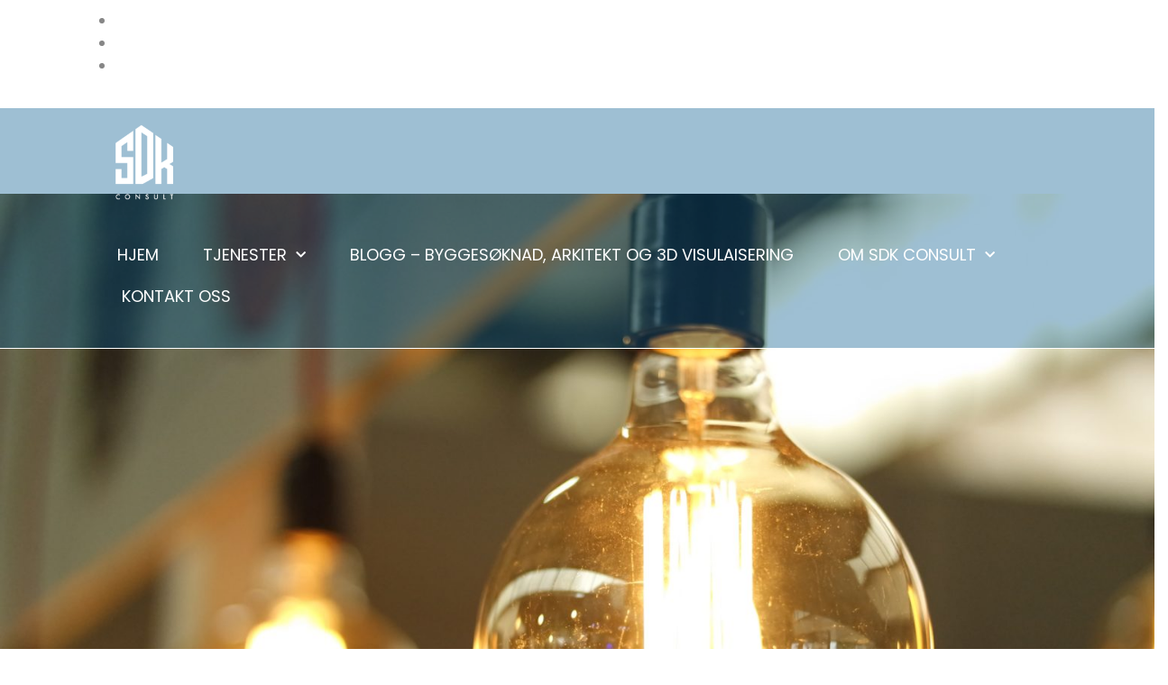

--- FILE ---
content_type: text/html; charset=UTF-8
request_url: https://sdkconsult.no/author/stiansdkconsult-no/page/3/
body_size: 24186
content:
<!DOCTYPE html>
<html lang="nb-NO" prefix="og: https://ogp.me/ns#">
<head>
	<meta charset="UTF-8">
	<meta name="viewport" content="width=device-width, initial-scale=1.0, viewport-fit=cover" />		<!-- Global site tag (gtag.js) - Google Analytics -->
<script async src="https://www.googletagmanager.com/gtag/js?id=UA-62480867-1"></script>
<script>
window.dataLayer = window.dataLayer || [];
function gtag(){dataLayer.push(arguments);}
gtag('js', new Date());

gtag('config', 'UA-62480867-1');
</script>
<!-- Search Engine Optimization by Rank Math - https://rankmath.com/ -->
<title>1</title>
<meta name="robots" content="follow, noindex"/>
<meta property="og:locale" content="nb_NO" />
<meta property="og:type" content="profile" />
<meta property="og:title" content="1" />
<meta property="og:url" content="https://sdkconsult.no/author/stiansdkconsult-no/page/3/" />
<meta property="og:site_name" content="SDK consult AS" />
<meta property="og:image" content="https://sdkconsult.no/wp-content/uploads/2025/09/SDK_logo_color-01-792x1024.jpg" />
<meta property="og:image:secure_url" content="https://sdkconsult.no/wp-content/uploads/2025/09/SDK_logo_color-01-792x1024.jpg" />
<meta property="og:image:width" content="792" />
<meta property="og:image:height" content="1024" />
<meta property="og:image:alt" content="SDK Consult AS logo - Arkitekt- byggesøknad - ansvarlig søker - 3D visualisering" />
<meta property="og:image:type" content="image/jpeg" />
<meta name="twitter:card" content="summary_large_image" />
<meta name="twitter:title" content="1" />
<meta name="twitter:image" content="https://sdkconsult.no/wp-content/uploads/2025/09/SDK_logo_color-01-792x1024.jpg" />
<meta name="twitter:label1" content="Name" />
<meta name="twitter:data1" content="stian@sdkconsult.no" />
<meta name="twitter:label2" content="Posts" />
<meta name="twitter:data2" content="35" />
<script type="application/ld+json" class="rank-math-schema">{"@context":"https://schema.org","@graph":[{"@type":"Place","@id":"https://sdkconsult.no/#place","address":{"@type":"PostalAddress","streetAddress":"Burvegen 43","postalCode":"2008","addressCountry":"Norge","addressLocality":"Viken","addressRegion":"Fjerdingby"}},{"@type":"Organization","@id":"https://sdkconsult.no/#organization","name":"SDKconsult","url":"https://sdkconsult.no","sameAs":["https://www.facebook.com/SDKconsult","https://www.instagram.com/sdkconsult/","https://no.linkedin.com/company/sdk-consult"],"email":"stian@sdkconsult.no","address":{"@type":"PostalAddress","streetAddress":"Burvegen 43","postalCode":"2008","addressCountry":"Norge","addressLocality":"Viken","addressRegion":"Fjerdingby"},"logo":{"@type":"ImageObject","@id":"https://sdkconsult.no/#logo","url":"https://sdkconsult.no/wp-content/uploads/2025/09/SDK_logo_color-01-scaled.jpg","contentUrl":"https://sdkconsult.no/wp-content/uploads/2025/09/SDK_logo_color-01-scaled.jpg","caption":"SDK consult AS","inLanguage":"nb-NO","width":"1981","height":"2560"},"contactPoint":[{"@type":"ContactPoint","telephone":"+47 95853539","contactType":"sales"}],"legalName":"stian@sdkconsult.no","location":{"@id":"https://sdkconsult.no/#place"}},{"@type":"WebSite","@id":"https://sdkconsult.no/#website","url":"https://sdkconsult.no","name":"SDK consult AS","alternateName":"SDK consult","publisher":{"@id":"https://sdkconsult.no/#organization"},"inLanguage":"nb-NO"},{"@type":"ProfilePage","@id":"https://sdkconsult.no/author/stiansdkconsult-no/page/3/#webpage","url":"https://sdkconsult.no/author/stiansdkconsult-no/page/3/","name":"1","isPartOf":{"@id":"https://sdkconsult.no/#website"},"inLanguage":"nb-NO"},{"@type":"Person","@id":"https://sdkconsult.no/author/stiansdkconsult-no/","name":"stian@sdkconsult.no","url":"https://sdkconsult.no/author/stiansdkconsult-no/","image":{"@type":"ImageObject","@id":"https://secure.gravatar.com/avatar/5534891f8791c9decdd09d777431af053c8a3c9ab0406bfd91b4d0a0020d5d73?s=96&amp;d=mm&amp;r=g","url":"https://secure.gravatar.com/avatar/5534891f8791c9decdd09d777431af053c8a3c9ab0406bfd91b4d0a0020d5d73?s=96&amp;d=mm&amp;r=g","caption":"stian@sdkconsult.no","inLanguage":"nb-NO"},"worksFor":{"@id":"https://sdkconsult.no/#organization"},"mainEntityOfPage":{"@id":"https://sdkconsult.no/author/stiansdkconsult-no/page/3/#webpage"}}]}</script>
<!-- /Rank Math WordPress SEO plugin -->

<link rel='dns-prefetch' href='//fonts.googleapis.com' />
<link rel="alternate" type="application/rss+xml" title="SDKconsult &raquo; strøm" href="https://sdkconsult.no/feed/" />
<link rel="alternate" type="application/rss+xml" title="SDKconsult &raquo; kommentarstrøm" href="https://sdkconsult.no/comments/feed/" />
<link rel="alternate" type="application/rss+xml" title="SDKconsult &raquo; innlegg etter stian@sdkconsult.no-strøm" href="https://sdkconsult.no/author/stiansdkconsult-no/feed/" />
<style id='wp-img-auto-sizes-contain-inline-css' type='text/css'>
img:is([sizes=auto i],[sizes^="auto," i]){contain-intrinsic-size:3000px 1500px}
/*# sourceURL=wp-img-auto-sizes-contain-inline-css */
</style>
<link rel='stylesheet' id='dripicons-css' href='https://sdkconsult.no/wp-content/plugins/valiance-core/inc/icons/dripicons/assets/css/dripicons.min.css?ver=6.9' type='text/css' media='all' />
<link rel='stylesheet' id='elegant-icons-css' href='https://sdkconsult.no/wp-content/plugins/valiance-core/inc/icons/elegant-icons/assets/css/elegant-icons.min.css?ver=6.9' type='text/css' media='all' />
<link rel='stylesheet' id='font-awesome-css' href='https://sdkconsult.no/wp-content/plugins/valiance-core/inc/icons/font-awesome/assets/css/all.min.css?ver=6.9' type='text/css' media='all' />
<link rel='stylesheet' id='ionicons-css' href='https://sdkconsult.no/wp-content/plugins/valiance-core/inc/icons/ionicons/assets/css/ionicons.min.css?ver=6.9' type='text/css' media='all' />
<link rel='stylesheet' id='linea-icons-css' href='https://sdkconsult.no/wp-content/plugins/valiance-core/inc/icons/linea-icons/assets/css/linea-icons.min.css?ver=6.9' type='text/css' media='all' />
<link rel='stylesheet' id='linear-icons-css' href='https://sdkconsult.no/wp-content/plugins/valiance-core/inc/icons/linear-icons/assets/css/linear-icons.min.css?ver=6.9' type='text/css' media='all' />
<link rel='stylesheet' id='material-icons-css' href='https://fonts.googleapis.com/icon?family=Material+Icons&#038;ver=6.9' type='text/css' media='all' />
<link rel='stylesheet' id='simple-line-icons-css' href='https://sdkconsult.no/wp-content/plugins/valiance-core/inc/icons/simple-line-icons/assets/css/simple-line-icons.min.css?ver=6.9' type='text/css' media='all' />
<style id='wp-emoji-styles-inline-css' type='text/css'>

	img.wp-smiley, img.emoji {
		display: inline !important;
		border: none !important;
		box-shadow: none !important;
		height: 1em !important;
		width: 1em !important;
		margin: 0 0.07em !important;
		vertical-align: -0.1em !important;
		background: none !important;
		padding: 0 !important;
	}
/*# sourceURL=wp-emoji-styles-inline-css */
</style>
<style id='classic-theme-styles-inline-css' type='text/css'>
/*! This file is auto-generated */
.wp-block-button__link{color:#fff;background-color:#32373c;border-radius:9999px;box-shadow:none;text-decoration:none;padding:calc(.667em + 2px) calc(1.333em + 2px);font-size:1.125em}.wp-block-file__button{background:#32373c;color:#fff;text-decoration:none}
/*# sourceURL=/wp-includes/css/classic-themes.min.css */
</style>
<link rel='stylesheet' id='contact-form-7-css' href='https://sdkconsult.no/wp-content/plugins/contact-form-7/includes/css/styles.css?ver=6.1.1' type='text/css' media='all' />
<link rel='stylesheet' id='qi-addons-for-elementor-grid-style-css' href='https://sdkconsult.no/wp-content/plugins/qi-addons-for-elementor/assets/css/grid.min.css?ver=1.9.3' type='text/css' media='all' />
<link rel='stylesheet' id='qi-addons-for-elementor-helper-parts-style-css' href='https://sdkconsult.no/wp-content/plugins/qi-addons-for-elementor/assets/css/helper-parts.min.css?ver=1.9.3' type='text/css' media='all' />
<link rel='stylesheet' id='qi-addons-for-elementor-style-css' href='https://sdkconsult.no/wp-content/plugins/qi-addons-for-elementor/assets/css/main.min.css?ver=1.9.3' type='text/css' media='all' />
<link rel='stylesheet' id='perfect-scrollbar-css' href='https://sdkconsult.no/wp-content/plugins/valiance-core/assets/plugins/perfect-scrollbar/perfect-scrollbar.css?ver=6.9' type='text/css' media='all' />
<link rel='stylesheet' id='swiper-css' href='https://sdkconsult.no/wp-content/plugins/qi-addons-for-elementor/assets/plugins/swiper/8.4.5/swiper.min.css?ver=8.4.5' type='text/css' media='all' />
<link rel='stylesheet' id='valiance-main-css' href='https://sdkconsult.no/wp-content/themes/valiance/assets/css/main.min.css?ver=6.9' type='text/css' media='all' />
<link rel='stylesheet' id='valiance-core-style-css' href='https://sdkconsult.no/wp-content/plugins/valiance-core/assets/css/valiance-core.min.css?ver=6.9' type='text/css' media='all' />
<link rel='stylesheet' id='magnific-popup-css' href='https://sdkconsult.no/wp-content/themes/valiance/assets/plugins/magnific-popup/magnific-popup.css?ver=6.9' type='text/css' media='all' />
<link rel='stylesheet' id='valiance-google-fonts-css' href='https://fonts.googleapis.com/css?family=Poppins%3A300%2C400%2C500%2C600%2C700&#038;subset=latin-ext&#038;display=swap&#038;ver=1.0.0' type='text/css' media='all' />
<link rel='stylesheet' id='valiance-style-css' href='https://sdkconsult.no/wp-content/themes/valiance/style.css?ver=6.9' type='text/css' media='all' />
<style id='valiance-style-inline-css' type='text/css'>
#qodef-page-footer-top-area { background-color: #212121;}#qodef-page-footer-bottom-area { background-color: #212121;}#qodef-fullscreen-area { background-image: url(https://sdkconsult.no/wp-content/uploads/2021/03/fs-menubg.jpg);}#qodef-top-area-inner { height: 40px;padding-left: 60px;padding-right: 60px;}.qodef-header-navigation> ul > li > a { font-size: 18px;text-transform: uppercase;}.qodef-header-navigation> ul > li > a:hover { color: #cccccc;}.qodef-header-navigation > ul > li.qodef-menu-item--narrow .qodef-drop-down-second ul li a { font-size: 12px;}#qodef-side-area { width: 35.5%;right: -35.5%;background-image: url(https://sdkconsult.no/wp-content/uploads/2021/02/Sidearea-bg-img.png);}.qodef-page-title .qodef-breadcrumbs span { color: rgba(255,255,255,0.8);}.qodef-page-title .qodef-breadcrumbs a:hover span { color: rgba(255,255,255,0.8);}.qodef-header--standard #qodef-page-header-inner { padding-left: 60px;padding-right: 60px;border-bottom-color: #006699;border-bottom-width: 1px;border-bottom-style: dashed;}.qodef-mobile-header--standard #qodef-page-mobile-header-inner { padding-left: 8%;padding-right: 8%;}
/*# sourceURL=valiance-style-inline-css */
</style>
<link rel='stylesheet' id='valiance-core-elementor-css' href='https://sdkconsult.no/wp-content/plugins/valiance-core/inc/plugins/elementor/assets/css/elementor.min.css?ver=6.9' type='text/css' media='all' />
<link rel='stylesheet' id='elementor-icons-css' href='https://sdkconsult.no/wp-content/plugins/elementor/assets/lib/eicons/css/elementor-icons.min.css?ver=5.43.0' type='text/css' media='all' />
<link rel='stylesheet' id='elementor-frontend-css' href='https://sdkconsult.no/wp-content/plugins/elementor/assets/css/frontend.min.css?ver=3.31.5' type='text/css' media='all' />
<style id='elementor-frontend-inline-css' type='text/css'>
.elementor-kit-9{--e-global-color-primary:#6EC1E4;--e-global-color-secondary:#54595F;--e-global-color-text:#7A7A7A;--e-global-color-accent:#61CE70;--e-global-color-38fa50a:#00588B;--e-global-typography-primary-font-family:"Roboto";--e-global-typography-primary-font-weight:600;--e-global-typography-secondary-font-family:"Roboto Slab";--e-global-typography-secondary-font-weight:400;--e-global-typography-text-font-family:"Roboto";--e-global-typography-text-font-weight:400;--e-global-typography-accent-font-family:"Roboto";--e-global-typography-accent-font-weight:500;--e-global-typography-574ee46-font-weight:400;--e-global-typography-574ee46-line-height:48px;}.elementor-section.elementor-section-boxed > .elementor-container{max-width:1140px;}.e-con{--container-max-width:1140px;}.elementor-widget:not(:last-child){margin-block-end:20px;}.elementor-element{--widgets-spacing:20px 20px;--widgets-spacing-row:20px;--widgets-spacing-column:20px;}{}h1.entry-title{display:var(--page-title-display);}@media(max-width:1024px){.elementor-section.elementor-section-boxed > .elementor-container{max-width:1024px;}.e-con{--container-max-width:1024px;}}@media(max-width:767px){.elementor-kit-9{--e-global-typography-574ee46-font-size:28px;}.elementor-section.elementor-section-boxed > .elementor-container{max-width:767px;}.e-con{--container-max-width:767px;}}
.elementor-14464 .elementor-element.elementor-element-19c9bc80 > .elementor-container > .elementor-column > .elementor-widget-wrap{align-content:flex-start;align-items:flex-start;}.elementor-14464 .elementor-element.elementor-element-19c9bc80:not(.elementor-motion-effects-element-type-background), .elementor-14464 .elementor-element.elementor-element-19c9bc80 > .elementor-motion-effects-container > .elementor-motion-effects-layer{background-color:var( --e-global-color-38fa50a );}.elementor-14464 .elementor-element.elementor-element-19c9bc80 > .elementor-container{min-height:100vh;}.elementor-14464 .elementor-element.elementor-element-19c9bc80{transition:background 0.3s, border 0.3s, border-radius 0.3s, box-shadow 0.3s;padding:0px 0px 0px 0px;}.elementor-14464 .elementor-element.elementor-element-19c9bc80 > .elementor-background-overlay{transition:background 0.3s, border-radius 0.3s, opacity 0.3s;}.elementor-14464 .elementor-element.elementor-element-1e27a572:not(.elementor-motion-effects-element-type-background) > .elementor-widget-wrap, .elementor-14464 .elementor-element.elementor-element-1e27a572 > .elementor-widget-wrap > .elementor-motion-effects-container > .elementor-motion-effects-layer{background-color:#00588B00;}.elementor-14464 .elementor-element.elementor-element-1e27a572.elementor-column > .elementor-widget-wrap{justify-content:center;}.elementor-14464 .elementor-element.elementor-element-1e27a572 > .elementor-element-populated{transition:background 0.3s, border 0.3s, border-radius 0.3s, box-shadow 0.3s;padding:60px 40px 0px 40px;}.elementor-14464 .elementor-element.elementor-element-1e27a572 > .elementor-element-populated > .elementor-background-overlay{transition:background 0.3s, border-radius 0.3s, opacity 0.3s;}.elementor-widget-image .widget-image-caption{color:var( --e-global-color-text );}.elementor-14464 .elementor-element.elementor-element-81b4f08 img{width:114px;}.elementor-widget-icon-list .elementor-icon-list-item:not(:last-child):after{border-color:var( --e-global-color-text );}.elementor-widget-icon-list .elementor-icon-list-icon i{color:var( --e-global-color-primary );}.elementor-widget-icon-list .elementor-icon-list-icon svg{fill:var( --e-global-color-primary );}.elementor-widget-icon-list .elementor-icon-list-text{color:var( --e-global-color-secondary );}.elementor-14464 .elementor-element.elementor-element-2438e4f{width:auto;max-width:auto;--e-icon-list-icon-size:28px;--icon-vertical-offset:0px;}.elementor-14464 .elementor-element.elementor-element-2438e4f .elementor-icon-list-items:not(.elementor-inline-items) .elementor-icon-list-item:not(:last-child){padding-block-end:calc(35px/2);}.elementor-14464 .elementor-element.elementor-element-2438e4f .elementor-icon-list-items:not(.elementor-inline-items) .elementor-icon-list-item:not(:first-child){margin-block-start:calc(35px/2);}.elementor-14464 .elementor-element.elementor-element-2438e4f .elementor-icon-list-items.elementor-inline-items .elementor-icon-list-item{margin-inline:calc(35px/2);}.elementor-14464 .elementor-element.elementor-element-2438e4f .elementor-icon-list-items.elementor-inline-items{margin-inline:calc(-35px/2);}.elementor-14464 .elementor-element.elementor-element-2438e4f .elementor-icon-list-items.elementor-inline-items .elementor-icon-list-item:after{inset-inline-end:calc(-35px/2);}.elementor-14464 .elementor-element.elementor-element-2438e4f .elementor-icon-list-icon i{color:#FFFFFF;transition:color 0.3s;}.elementor-14464 .elementor-element.elementor-element-2438e4f .elementor-icon-list-icon svg{fill:#FFFFFF;transition:fill 0.3s;}.elementor-14464 .elementor-element.elementor-element-2438e4f .elementor-icon-list-item:hover .elementor-icon-list-icon i{color:var( --e-global-color-38fa50a );}.elementor-14464 .elementor-element.elementor-element-2438e4f .elementor-icon-list-item:hover .elementor-icon-list-icon svg{fill:var( --e-global-color-38fa50a );}.elementor-14464 .elementor-element.elementor-element-2438e4f .elementor-icon-list-item > .elementor-icon-list-text, .elementor-14464 .elementor-element.elementor-element-2438e4f .elementor-icon-list-item > a{font-weight:500;}.elementor-14464 .elementor-element.elementor-element-2438e4f .elementor-icon-list-text{color:#FFFFFF;transition:color 0.3s;}.elementor-14464 .elementor-element.elementor-element-2438e4f .elementor-icon-list-item:hover .elementor-icon-list-text{color:var( --e-global-color-38fa50a );}.elementor-widget-nav-menu .elementor-nav-menu--main .elementor-item{color:var( --e-global-color-text );fill:var( --e-global-color-text );}.elementor-widget-nav-menu .elementor-nav-menu--main .elementor-item:hover,
					.elementor-widget-nav-menu .elementor-nav-menu--main .elementor-item.elementor-item-active,
					.elementor-widget-nav-menu .elementor-nav-menu--main .elementor-item.highlighted,
					.elementor-widget-nav-menu .elementor-nav-menu--main .elementor-item:focus{color:var( --e-global-color-accent );fill:var( --e-global-color-accent );}.elementor-widget-nav-menu .elementor-nav-menu--main:not(.e--pointer-framed) .elementor-item:before,
					.elementor-widget-nav-menu .elementor-nav-menu--main:not(.e--pointer-framed) .elementor-item:after{background-color:var( --e-global-color-accent );}.elementor-widget-nav-menu .e--pointer-framed .elementor-item:before,
					.elementor-widget-nav-menu .e--pointer-framed .elementor-item:after{border-color:var( --e-global-color-accent );}.elementor-widget-nav-menu{--e-nav-menu-divider-color:var( --e-global-color-text );}.elementor-14464 .elementor-element.elementor-element-6b5740c > .elementor-widget-container{margin:0px 0px 0px 0px;padding:30px 0px 0px 0px;border-style:solid;border-width:0px 0px 1px 0px;border-color:#FFFFFF33;}.elementor-14464 .elementor-element.elementor-element-6b5740c .elementor-nav-menu .elementor-item{font-size:20px;font-weight:400;text-transform:uppercase;}.elementor-14464 .elementor-element.elementor-element-6b5740c .elementor-nav-menu--main .elementor-item{color:#FFFFFF;fill:#FFFFFF;}.elementor-14464 .elementor-element.elementor-element-6b5740c .elementor-nav-menu--main .elementor-item:hover,
					.elementor-14464 .elementor-element.elementor-element-6b5740c .elementor-nav-menu--main .elementor-item.elementor-item-active,
					.elementor-14464 .elementor-element.elementor-element-6b5740c .elementor-nav-menu--main .elementor-item.highlighted,
					.elementor-14464 .elementor-element.elementor-element-6b5740c .elementor-nav-menu--main .elementor-item:focus{color:#FFFFFF;fill:#FFFFFF;}.elementor-14464 .elementor-element.elementor-element-6b5740c .elementor-nav-menu--dropdown a, .elementor-14464 .elementor-element.elementor-element-6b5740c .elementor-menu-toggle{color:#FFFFFF;}.elementor-14464 .elementor-element.elementor-element-6b5740c .elementor-nav-menu--dropdown{background-color:var( --e-global-color-38fa50a );}.elementor-14464 .elementor-element.elementor-element-6b5740c .elementor-nav-menu--dropdown a:hover,
					.elementor-14464 .elementor-element.elementor-element-6b5740c .elementor-nav-menu--dropdown a.elementor-item-active,
					.elementor-14464 .elementor-element.elementor-element-6b5740c .elementor-nav-menu--dropdown a.highlighted,
					.elementor-14464 .elementor-element.elementor-element-6b5740c .elementor-menu-toggle:hover{color:var( --e-global-color-38fa50a );}.elementor-14464 .elementor-element.elementor-element-6b5740c .elementor-nav-menu--dropdown a:hover,
					.elementor-14464 .elementor-element.elementor-element-6b5740c .elementor-nav-menu--dropdown a.elementor-item-active,
					.elementor-14464 .elementor-element.elementor-element-6b5740c .elementor-nav-menu--dropdown a.highlighted{background-color:#FFFFFF;}.elementor-14464 .elementor-element.elementor-element-6b5740c .elementor-nav-menu--dropdown a.elementor-item-active{color:var( --e-global-color-38fa50a );background-color:#FFFFFF;}.elementor-14464 .elementor-element.elementor-element-6b5740c .elementor-nav-menu--dropdown .elementor-item, .elementor-14464 .elementor-element.elementor-element-6b5740c .elementor-nav-menu--dropdown  .elementor-sub-item{font-size:17px;}.elementor-14464 .elementor-element.elementor-element-d9b06d5{--grid-template-columns:repeat(0, auto);width:auto;max-width:auto;--icon-size:30px;--grid-column-gap:4px;--grid-row-gap:0px;}.elementor-14464 .elementor-element.elementor-element-d9b06d5 .elementor-widget-container{text-align:center;}.elementor-14464 .elementor-element.elementor-element-d9b06d5 > .elementor-widget-container{padding:0px 0px 0px 0px;}.elementor-14464 .elementor-element.elementor-element-d9b06d5 .elementor-social-icon{background-color:#FFFFFF00;--icon-padding:0.4em;}.elementor-14464 .elementor-element.elementor-element-d9b06d5 .elementor-social-icon i{color:#FFFFFF;}.elementor-14464 .elementor-element.elementor-element-d9b06d5 .elementor-social-icon svg{fill:#FFFFFF;}#elementor-popup-modal-14464 .dialog-widget-content{animation-duration:1s;box-shadow:2px 8px 23px 3px rgba(0,0,0,0.2);}#elementor-popup-modal-14464{background-color:#00588BA8;justify-content:flex-end;align-items:flex-start;pointer-events:all;}#elementor-popup-modal-14464 .dialog-message{width:300px;height:100vh;align-items:flex-start;}#elementor-popup-modal-14464 .dialog-close-button{display:flex;font-size:26px;}#elementor-popup-modal-14464 .dialog-close-button i{color:#FFFFFF;}#elementor-popup-modal-14464 .dialog-close-button svg{fill:#FFFFFF;}@media(max-width:1024px){.elementor-14464 .elementor-element.elementor-element-d9b06d5 .elementor-social-icon{--icon-padding:0.5em;}}@media(max-width:767px){.elementor-14464 .elementor-element.elementor-element-1e27a572 > .elementor-element-populated{padding:50px 50px 050px 50px;}}
.elementor-14445 .elementor-element.elementor-element-58b189d > .elementor-container{min-height:50px;}.elementor-14445 .elementor-element.elementor-element-58b189d{transition:background 0.3s, border 0.3s, border-radius 0.3s, box-shadow 0.3s;padding:0px 100px 0px 100px;z-index:999;}.elementor-14445 .elementor-element.elementor-element-58b189d > .elementor-background-overlay{transition:background 0.3s, border-radius 0.3s, opacity 0.3s;}.elementor-bc-flex-widget .elementor-14445 .elementor-element.elementor-element-53aa579.elementor-column .elementor-widget-wrap{align-items:center;}.elementor-14445 .elementor-element.elementor-element-53aa579.elementor-column.elementor-element[data-element_type="column"] > .elementor-widget-wrap.elementor-element-populated{align-content:center;align-items:center;}.elementor-14445 .elementor-element.elementor-element-53aa579.elementor-column > .elementor-widget-wrap{justify-content:space-between;}.elementor-widget-icon-list .elementor-icon-list-item:not(:last-child):after{border-color:var( --e-global-color-text );}.elementor-widget-icon-list .elementor-icon-list-icon i{color:var( --e-global-color-primary );}.elementor-widget-icon-list .elementor-icon-list-icon svg{fill:var( --e-global-color-primary );}.elementor-widget-icon-list .elementor-icon-list-text{color:var( --e-global-color-secondary );}.elementor-14445 .elementor-element.elementor-element-3cfb708{width:auto;max-width:auto;--e-icon-list-icon-size:14px;--icon-vertical-offset:0px;}.elementor-14445 .elementor-element.elementor-element-3cfb708 .elementor-icon-list-icon i{color:#FFFFFF;transition:color 0.3s;}.elementor-14445 .elementor-element.elementor-element-3cfb708 .elementor-icon-list-icon svg{fill:#FFFFFF;transition:fill 0.3s;}.elementor-14445 .elementor-element.elementor-element-3cfb708 .elementor-icon-list-item:hover .elementor-icon-list-icon i{color:var( --e-global-color-38fa50a );}.elementor-14445 .elementor-element.elementor-element-3cfb708 .elementor-icon-list-item:hover .elementor-icon-list-icon svg{fill:var( --e-global-color-38fa50a );}.elementor-14445 .elementor-element.elementor-element-3cfb708 .elementor-icon-list-item > .elementor-icon-list-text, .elementor-14445 .elementor-element.elementor-element-3cfb708 .elementor-icon-list-item > a{font-weight:500;}.elementor-14445 .elementor-element.elementor-element-3cfb708 .elementor-icon-list-text{color:#FFFFFF;transition:color 0.3s;}.elementor-14445 .elementor-element.elementor-element-3cfb708 .elementor-icon-list-item:hover .elementor-icon-list-text{color:var( --e-global-color-38fa50a );}.elementor-14445 .elementor-element.elementor-element-a751693{--grid-template-columns:repeat(0, auto);width:auto;max-width:auto;--icon-size:19px;--grid-column-gap:21px;--grid-row-gap:0px;}.elementor-14445 .elementor-element.elementor-element-a751693 .elementor-widget-container{text-align:left;}.elementor-14445 .elementor-element.elementor-element-a751693 .elementor-social-icon{background-color:#FFFFFF00;--icon-padding:0em;}.elementor-14445 .elementor-element.elementor-element-a751693 .elementor-social-icon i{color:#FFFFFF;}.elementor-14445 .elementor-element.elementor-element-a751693 .elementor-social-icon svg{fill:#FFFFFF;}.elementor-14445 .elementor-element.elementor-element-a751693 .elementor-social-icon:hover i{color:var( --e-global-color-38fa50a );}.elementor-14445 .elementor-element.elementor-element-a751693 .elementor-social-icon:hover svg{fill:var( --e-global-color-38fa50a );}.elementor-14445 .elementor-element.elementor-element-7264df1:not(.elementor-motion-effects-element-type-background), .elementor-14445 .elementor-element.elementor-element-7264df1 > .elementor-motion-effects-container > .elementor-motion-effects-layer{background-color:#00588B61;}.elementor-14445 .elementor-element.elementor-element-7264df1 > .elementor-container{min-height:120px;}.elementor-14445 .elementor-element.elementor-element-7264df1{border-style:solid;border-width:1px 0px 1px 0px;border-color:#FFFFFF;transition:background 0.3s, border 0.3s, border-radius 0.3s, box-shadow 0.3s;margin-top:0px;margin-bottom:-172px;padding:0px 100px 0px 100px;z-index:999;}.elementor-14445 .elementor-element.elementor-element-7264df1 > .elementor-background-overlay{transition:background 0.3s, border-radius 0.3s, opacity 0.3s;}.elementor-bc-flex-widget .elementor-14445 .elementor-element.elementor-element-c490cda.elementor-column .elementor-widget-wrap{align-items:center;}.elementor-14445 .elementor-element.elementor-element-c490cda.elementor-column.elementor-element[data-element_type="column"] > .elementor-widget-wrap.elementor-element-populated{align-content:center;align-items:center;}.elementor-14445 .elementor-element.elementor-element-c490cda.elementor-column > .elementor-widget-wrap{justify-content:space-between;}.elementor-widget-theme-site-logo .widget-image-caption{color:var( --e-global-color-text );}.elementor-14445 .elementor-element.elementor-element-9c09392{width:auto;max-width:auto;}.elementor-14445 .elementor-element.elementor-element-9c09392 img{width:100px;}.elementor-widget-nav-menu .elementor-nav-menu--main .elementor-item{color:var( --e-global-color-text );fill:var( --e-global-color-text );}.elementor-widget-nav-menu .elementor-nav-menu--main .elementor-item:hover,
					.elementor-widget-nav-menu .elementor-nav-menu--main .elementor-item.elementor-item-active,
					.elementor-widget-nav-menu .elementor-nav-menu--main .elementor-item.highlighted,
					.elementor-widget-nav-menu .elementor-nav-menu--main .elementor-item:focus{color:var( --e-global-color-accent );fill:var( --e-global-color-accent );}.elementor-widget-nav-menu .elementor-nav-menu--main:not(.e--pointer-framed) .elementor-item:before,
					.elementor-widget-nav-menu .elementor-nav-menu--main:not(.e--pointer-framed) .elementor-item:after{background-color:var( --e-global-color-accent );}.elementor-widget-nav-menu .e--pointer-framed .elementor-item:before,
					.elementor-widget-nav-menu .e--pointer-framed .elementor-item:after{border-color:var( --e-global-color-accent );}.elementor-widget-nav-menu{--e-nav-menu-divider-color:var( --e-global-color-text );}.elementor-14445 .elementor-element.elementor-element-6c2b7a8{width:auto;max-width:auto;align-self:center;z-index:99;--e-nav-menu-horizontal-menu-item-margin:calc( 9px / 2 );}.elementor-14445 .elementor-element.elementor-element-6c2b7a8 > .elementor-widget-container{padding:30px 0px 0px 0px;}.elementor-14445 .elementor-element.elementor-element-6c2b7a8 .elementor-menu-toggle{margin:0 auto;}.elementor-14445 .elementor-element.elementor-element-6c2b7a8 .elementor-nav-menu .elementor-item{font-family:"Poppins", Sans-serif;font-size:18px;font-weight:400;text-transform:uppercase;}.elementor-14445 .elementor-element.elementor-element-6c2b7a8 .elementor-nav-menu--main .elementor-item{color:#FFFFFF;fill:#FFFFFF;}.elementor-14445 .elementor-element.elementor-element-6c2b7a8 .elementor-nav-menu--main .elementor-item:hover,
					.elementor-14445 .elementor-element.elementor-element-6c2b7a8 .elementor-nav-menu--main .elementor-item.elementor-item-active,
					.elementor-14445 .elementor-element.elementor-element-6c2b7a8 .elementor-nav-menu--main .elementor-item.highlighted,
					.elementor-14445 .elementor-element.elementor-element-6c2b7a8 .elementor-nav-menu--main .elementor-item:focus{color:#FDFDFD;fill:#FDFDFD;}.elementor-14445 .elementor-element.elementor-element-6c2b7a8 .elementor-nav-menu--main:not(.elementor-nav-menu--layout-horizontal) .elementor-nav-menu > li:not(:last-child){margin-bottom:9px;}.elementor-14445 .elementor-element.elementor-element-6c2b7a8 .elementor-nav-menu--dropdown .elementor-item, .elementor-14445 .elementor-element.elementor-element-6c2b7a8 .elementor-nav-menu--dropdown  .elementor-sub-item{font-size:15px;text-transform:uppercase;}.elementor-14445 .elementor-element.elementor-element-6c2b7a8 .elementor-nav-menu--dropdown a{padding-left:11px;padding-right:11px;padding-top:9px;padding-bottom:9px;}.elementor-14445 .elementor-element.elementor-element-f5fc243 > .elementor-container{min-height:120px;}.elementor-14445 .elementor-element.elementor-element-f5fc243{border-style:solid;border-width:1px 0px 1px 0px;border-color:#FFFFFF;transition:background 0.3s, border 0.3s, border-radius 0.3s, box-shadow 0.3s;margin-top:0px;margin-bottom:0px;padding:0px 20px 0px 20px;z-index:999;}.elementor-14445 .elementor-element.elementor-element-f5fc243 > .elementor-background-overlay{transition:background 0.3s, border-radius 0.3s, opacity 0.3s;}.elementor-bc-flex-widget .elementor-14445 .elementor-element.elementor-element-6285d53.elementor-column .elementor-widget-wrap{align-items:center;}.elementor-14445 .elementor-element.elementor-element-6285d53.elementor-column.elementor-element[data-element_type="column"] > .elementor-widget-wrap.elementor-element-populated{align-content:center;align-items:center;}.elementor-14445 .elementor-element.elementor-element-6285d53.elementor-column > .elementor-widget-wrap{justify-content:space-between;}.elementor-widget-image .widget-image-caption{color:var( --e-global-color-text );}.elementor-14445 .elementor-element.elementor-element-a49b4f2{width:auto;max-width:auto;}.elementor-14445 .elementor-element.elementor-element-a49b4f2 img{width:100px;}.elementor-widget-icon.elementor-view-stacked .elementor-icon{background-color:var( --e-global-color-primary );}.elementor-widget-icon.elementor-view-framed .elementor-icon, .elementor-widget-icon.elementor-view-default .elementor-icon{color:var( --e-global-color-primary );border-color:var( --e-global-color-primary );}.elementor-widget-icon.elementor-view-framed .elementor-icon, .elementor-widget-icon.elementor-view-default .elementor-icon svg{fill:var( --e-global-color-primary );}.elementor-14445 .elementor-element.elementor-element-a7aa0a5{width:auto;max-width:auto;align-self:center;}.elementor-14445 .elementor-element.elementor-element-a7aa0a5 .elementor-icon-wrapper{text-align:center;}.elementor-14445 .elementor-element.elementor-element-a7aa0a5.elementor-view-stacked .elementor-icon{background-color:#000000;}.elementor-14445 .elementor-element.elementor-element-a7aa0a5.elementor-view-framed .elementor-icon, .elementor-14445 .elementor-element.elementor-element-a7aa0a5.elementor-view-default .elementor-icon{color:#000000;border-color:#000000;}.elementor-14445 .elementor-element.elementor-element-a7aa0a5.elementor-view-framed .elementor-icon, .elementor-14445 .elementor-element.elementor-element-a7aa0a5.elementor-view-default .elementor-icon svg{fill:#000000;}.elementor-14445 .elementor-element.elementor-element-a7aa0a5 .elementor-icon{font-size:36px;}.elementor-14445 .elementor-element.elementor-element-a7aa0a5 .elementor-icon svg{height:36px;}@media(max-width:1024px){.elementor-14445 .elementor-element.elementor-element-a751693 .elementor-social-icon{--icon-padding:0.5em;}}
.elementor-14430 .elementor-element.elementor-element-b5be74d:not(.elementor-motion-effects-element-type-background), .elementor-14430 .elementor-element.elementor-element-b5be74d > .elementor-motion-effects-container > .elementor-motion-effects-layer{background-image:url("https://sdkconsult.no/wp-content/uploads/2021/10/kontaktskjema-bg.jpg");background-position:center center;background-size:cover;}.elementor-14430 .elementor-element.elementor-element-b5be74d > .elementor-background-overlay{background-color:transparent;background-image:linear-gradient(180deg, #073959 0%, #1C74BB 100%);opacity:0.82;transition:background 0.3s, border-radius 0.3s, opacity 0.3s;}.elementor-14430 .elementor-element.elementor-element-b5be74d{transition:background 0.3s, border 0.3s, border-radius 0.3s, box-shadow 0.3s;padding:90px 0px 15px 0px;}.elementor-widget-heading .elementor-heading-title{color:var( --e-global-color-primary );}.elementor-14430 .elementor-element.elementor-element-9ad7d0d .elementor-heading-title{font-size:18px;font-weight:500;color:#ffffff;}.elementor-widget-icon-list .elementor-icon-list-item:not(:last-child):after{border-color:var( --e-global-color-text );}.elementor-widget-icon-list .elementor-icon-list-icon i{color:var( --e-global-color-primary );}.elementor-widget-icon-list .elementor-icon-list-icon svg{fill:var( --e-global-color-primary );}.elementor-widget-icon-list .elementor-icon-list-text{color:var( --e-global-color-secondary );}.elementor-14430 .elementor-element.elementor-element-8fa0cf3 .elementor-icon-list-items:not(.elementor-inline-items) .elementor-icon-list-item:not(:last-child){padding-block-end:calc(5px/2);}.elementor-14430 .elementor-element.elementor-element-8fa0cf3 .elementor-icon-list-items:not(.elementor-inline-items) .elementor-icon-list-item:not(:first-child){margin-block-start:calc(5px/2);}.elementor-14430 .elementor-element.elementor-element-8fa0cf3 .elementor-icon-list-items.elementor-inline-items .elementor-icon-list-item{margin-inline:calc(5px/2);}.elementor-14430 .elementor-element.elementor-element-8fa0cf3 .elementor-icon-list-items.elementor-inline-items{margin-inline:calc(-5px/2);}.elementor-14430 .elementor-element.elementor-element-8fa0cf3 .elementor-icon-list-items.elementor-inline-items .elementor-icon-list-item:after{inset-inline-end:calc(-5px/2);}.elementor-14430 .elementor-element.elementor-element-8fa0cf3 .elementor-icon-list-icon i{color:#FFFFFF;transition:color 0.3s;}.elementor-14430 .elementor-element.elementor-element-8fa0cf3 .elementor-icon-list-icon svg{fill:#FFFFFF;transition:fill 0.3s;}.elementor-14430 .elementor-element.elementor-element-8fa0cf3{--e-icon-list-icon-size:0px;--icon-vertical-offset:0px;}.elementor-14430 .elementor-element.elementor-element-8fa0cf3 .elementor-icon-list-icon{padding-inline-end:0px;}.elementor-14430 .elementor-element.elementor-element-8fa0cf3 .elementor-icon-list-item > .elementor-icon-list-text, .elementor-14430 .elementor-element.elementor-element-8fa0cf3 .elementor-icon-list-item > a{font-size:14px;font-weight:300;}.elementor-14430 .elementor-element.elementor-element-8fa0cf3 .elementor-icon-list-text{color:#FFFFFF;transition:color 0.3s;}.elementor-14430 .elementor-element.elementor-element-6bf7a66 .elementor-heading-title{font-size:18px;font-weight:500;color:#ffffff;}.elementor-widget-nav-menu .elementor-nav-menu--main .elementor-item{color:var( --e-global-color-text );fill:var( --e-global-color-text );}.elementor-widget-nav-menu .elementor-nav-menu--main .elementor-item:hover,
					.elementor-widget-nav-menu .elementor-nav-menu--main .elementor-item.elementor-item-active,
					.elementor-widget-nav-menu .elementor-nav-menu--main .elementor-item.highlighted,
					.elementor-widget-nav-menu .elementor-nav-menu--main .elementor-item:focus{color:var( --e-global-color-accent );fill:var( --e-global-color-accent );}.elementor-widget-nav-menu .elementor-nav-menu--main:not(.e--pointer-framed) .elementor-item:before,
					.elementor-widget-nav-menu .elementor-nav-menu--main:not(.e--pointer-framed) .elementor-item:after{background-color:var( --e-global-color-accent );}.elementor-widget-nav-menu .e--pointer-framed .elementor-item:before,
					.elementor-widget-nav-menu .e--pointer-framed .elementor-item:after{border-color:var( --e-global-color-accent );}.elementor-widget-nav-menu{--e-nav-menu-divider-color:var( --e-global-color-text );}.elementor-14430 .elementor-element.elementor-element-ab525c2{width:auto;max-width:auto;}.elementor-14430 .elementor-element.elementor-element-ab525c2 .elementor-nav-menu .elementor-item{font-size:13px;}.elementor-14430 .elementor-element.elementor-element-ab525c2 .elementor-nav-menu--main .elementor-item{color:#FFFFFF;fill:#FFFFFF;padding-left:0px;padding-right:0px;padding-top:4px;padding-bottom:4px;}.elementor-14430 .elementor-element.elementor-element-ab525c2 .elementor-nav-menu--main .elementor-item:hover,
					.elementor-14430 .elementor-element.elementor-element-ab525c2 .elementor-nav-menu--main .elementor-item.elementor-item-active,
					.elementor-14430 .elementor-element.elementor-element-ab525c2 .elementor-nav-menu--main .elementor-item.highlighted,
					.elementor-14430 .elementor-element.elementor-element-ab525c2 .elementor-nav-menu--main .elementor-item:focus{color:#fff;}.elementor-14430 .elementor-element.elementor-element-ab525c2 .elementor-nav-menu--main:not(.e--pointer-framed) .elementor-item:before,
					.elementor-14430 .elementor-element.elementor-element-ab525c2 .elementor-nav-menu--main:not(.e--pointer-framed) .elementor-item:after{background-color:#1C74BB;}.elementor-14430 .elementor-element.elementor-element-ab525c2 .e--pointer-framed .elementor-item:before,
					.elementor-14430 .elementor-element.elementor-element-ab525c2 .e--pointer-framed .elementor-item:after{border-color:#1C74BB;}.elementor-14430 .elementor-element.elementor-element-2080ac4 .elementor-heading-title{font-size:18px;font-weight:500;color:#ffffff;}.elementor-14430 .elementor-element.elementor-element-45e9ab9 .elementor-icon-list-items:not(.elementor-inline-items) .elementor-icon-list-item:not(:last-child){padding-block-end:calc(5px/2);}.elementor-14430 .elementor-element.elementor-element-45e9ab9 .elementor-icon-list-items:not(.elementor-inline-items) .elementor-icon-list-item:not(:first-child){margin-block-start:calc(5px/2);}.elementor-14430 .elementor-element.elementor-element-45e9ab9 .elementor-icon-list-items.elementor-inline-items .elementor-icon-list-item{margin-inline:calc(5px/2);}.elementor-14430 .elementor-element.elementor-element-45e9ab9 .elementor-icon-list-items.elementor-inline-items{margin-inline:calc(-5px/2);}.elementor-14430 .elementor-element.elementor-element-45e9ab9 .elementor-icon-list-items.elementor-inline-items .elementor-icon-list-item:after{inset-inline-end:calc(-5px/2);}.elementor-14430 .elementor-element.elementor-element-45e9ab9 .elementor-icon-list-icon i{color:#FFFFFF;transition:color 0.3s;}.elementor-14430 .elementor-element.elementor-element-45e9ab9 .elementor-icon-list-icon svg{fill:#FFFFFF;transition:fill 0.3s;}.elementor-14430 .elementor-element.elementor-element-45e9ab9{--e-icon-list-icon-size:0px;--icon-vertical-offset:0px;}.elementor-14430 .elementor-element.elementor-element-45e9ab9 .elementor-icon-list-icon{padding-inline-end:0px;}.elementor-14430 .elementor-element.elementor-element-45e9ab9 .elementor-icon-list-item > .elementor-icon-list-text, .elementor-14430 .elementor-element.elementor-element-45e9ab9 .elementor-icon-list-item > a{font-size:14px;font-weight:300;}.elementor-14430 .elementor-element.elementor-element-45e9ab9 .elementor-icon-list-text{color:#FFFFFF;transition:color 0.3s;}.elementor-14430 .elementor-element.elementor-element-4f726c5 > .elementor-element-populated{margin:0% 0% 0% 0%;--e-column-margin-right:0%;--e-column-margin-left:0%;}.elementor-14430 .elementor-element.elementor-element-a8ec0d4 .elementor-heading-title{font-size:18px;font-weight:500;color:#ffffff;}.elementor-14430 .elementor-element.elementor-element-89b1b8d .elementor-icon-list-items:not(.elementor-inline-items) .elementor-icon-list-item:not(:last-child){padding-block-end:calc(5px/2);}.elementor-14430 .elementor-element.elementor-element-89b1b8d .elementor-icon-list-items:not(.elementor-inline-items) .elementor-icon-list-item:not(:first-child){margin-block-start:calc(5px/2);}.elementor-14430 .elementor-element.elementor-element-89b1b8d .elementor-icon-list-items.elementor-inline-items .elementor-icon-list-item{margin-inline:calc(5px/2);}.elementor-14430 .elementor-element.elementor-element-89b1b8d .elementor-icon-list-items.elementor-inline-items{margin-inline:calc(-5px/2);}.elementor-14430 .elementor-element.elementor-element-89b1b8d .elementor-icon-list-items.elementor-inline-items .elementor-icon-list-item:after{inset-inline-end:calc(-5px/2);}.elementor-14430 .elementor-element.elementor-element-89b1b8d .elementor-icon-list-icon i{color:#FFFFFF;transition:color 0.3s;}.elementor-14430 .elementor-element.elementor-element-89b1b8d .elementor-icon-list-icon svg{fill:#FFFFFF;transition:fill 0.3s;}.elementor-14430 .elementor-element.elementor-element-89b1b8d{--e-icon-list-icon-size:0px;--icon-vertical-offset:0px;}.elementor-14430 .elementor-element.elementor-element-89b1b8d .elementor-icon-list-icon{padding-inline-end:0px;}.elementor-14430 .elementor-element.elementor-element-89b1b8d .elementor-icon-list-item > .elementor-icon-list-text, .elementor-14430 .elementor-element.elementor-element-89b1b8d .elementor-icon-list-item > a{font-size:14px;font-weight:300;}.elementor-14430 .elementor-element.elementor-element-89b1b8d .elementor-icon-list-text{color:#FFFFFF;transition:color 0.3s;}.elementor-14430 .elementor-element.elementor-element-582e72f > .elementor-element-populated{margin:0% 0% 0% 20%;--e-column-margin-right:0%;--e-column-margin-left:20%;}.elementor-14430 .elementor-element.elementor-element-8eedacb .elementor-heading-title{font-size:18px;font-weight:500;color:#ffffff;}.elementor-14430 .elementor-element.elementor-element-81e0daa{--grid-template-columns:repeat(0, auto);--icon-size:11px;--grid-column-gap:10px;--grid-row-gap:0px;}.elementor-14430 .elementor-element.elementor-element-81e0daa .elementor-widget-container{text-align:left;}.elementor-14430 .elementor-element.elementor-element-81e0daa .elementor-social-icon{background-color:#ffffff;--icon-padding:0.9em;}.elementor-14430 .elementor-element.elementor-element-81e0daa .elementor-social-icon i{color:#073959;}.elementor-14430 .elementor-element.elementor-element-81e0daa .elementor-social-icon svg{fill:#073959;}.elementor-14430 .elementor-element.elementor-element-81e0daa .elementor-social-icon:hover i{color:#00588B;}.elementor-14430 .elementor-element.elementor-element-81e0daa .elementor-social-icon:hover svg{fill:#00588B;}.elementor-14430 .elementor-element.elementor-element-aa51e4a:not(.elementor-motion-effects-element-type-background), .elementor-14430 .elementor-element.elementor-element-aa51e4a > .elementor-motion-effects-container > .elementor-motion-effects-layer{background-color:#000000;}.elementor-14430 .elementor-element.elementor-element-aa51e4a{transition:background 0.3s, border 0.3s, border-radius 0.3s, box-shadow 0.3s;}.elementor-14430 .elementor-element.elementor-element-aa51e4a > .elementor-background-overlay{transition:background 0.3s, border-radius 0.3s, opacity 0.3s;}.elementor-14430 .elementor-element.elementor-element-6d19231 .elementor-element-populated a{color:#FFFFFF;}.elementor-widget-text-editor{color:var( --e-global-color-text );}.elementor-widget-text-editor.elementor-drop-cap-view-stacked .elementor-drop-cap{background-color:var( --e-global-color-primary );}.elementor-widget-text-editor.elementor-drop-cap-view-framed .elementor-drop-cap, .elementor-widget-text-editor.elementor-drop-cap-view-default .elementor-drop-cap{color:var( --e-global-color-primary );border-color:var( --e-global-color-primary );}.elementor-14430 .elementor-element.elementor-element-9733a4a{text-align:center;font-size:13px;color:#FFFFFF;}@media(min-width:768px){.elementor-14430 .elementor-element.elementor-element-8fd67af{width:25.925%;}.elementor-14430 .elementor-element.elementor-element-d4cf998{width:15.662%;}.elementor-14430 .elementor-element.elementor-element-a9b5fcd{width:17.859%;}.elementor-14430 .elementor-element.elementor-element-4f726c5{width:15.444%;}.elementor-14430 .elementor-element.elementor-element-582e72f{width:25.11%;}}@media(max-width:1024px){.elementor-14430 .elementor-element.elementor-element-b5be74d{padding:30px 20px 30px 20px;}.elementor-14430 .elementor-element.elementor-element-8fa0cf3 .elementor-icon-list-item > .elementor-icon-list-text, .elementor-14430 .elementor-element.elementor-element-8fa0cf3 .elementor-icon-list-item > a{font-size:13px;}.elementor-14430 .elementor-element.elementor-element-45e9ab9 .elementor-icon-list-item > .elementor-icon-list-text, .elementor-14430 .elementor-element.elementor-element-45e9ab9 .elementor-icon-list-item > a{font-size:13px;}.elementor-14430 .elementor-element.elementor-element-89b1b8d .elementor-icon-list-item > .elementor-icon-list-text, .elementor-14430 .elementor-element.elementor-element-89b1b8d .elementor-icon-list-item > a{font-size:13px;}.elementor-14430 .elementor-element.elementor-element-582e72f > .elementor-element-populated{margin:0px 0px 0px 0px;--e-column-margin-right:0px;--e-column-margin-left:0px;}.elementor-14430 .elementor-element.elementor-element-81e0daa .elementor-social-icon{--icon-padding:0.5em;}}@media(max-width:767px){.elementor-14430 .elementor-element.elementor-element-b5be74d{padding:30px 20px 30px 20px;}.elementor-14430 .elementor-element.elementor-element-8d54a65 > .elementor-element-populated{padding:0px 0px 0px 0px;}.elementor-14430 .elementor-element.elementor-element-8fd67af{width:100%;}.elementor-14430 .elementor-element.elementor-element-8fd67af > .elementor-element-populated{margin:0px 0px 35px 0px;--e-column-margin-right:0px;--e-column-margin-left:0px;}.elementor-14430 .elementor-element.elementor-element-d4cf998{width:50%;}.elementor-14430 .elementor-element.elementor-element-a9b5fcd{width:50%;}.elementor-14430 .elementor-element.elementor-element-a9b5fcd > .elementor-element-populated{margin:0px 0px 0px 0px;--e-column-margin-right:0px;--e-column-margin-left:0px;}.elementor-14430 .elementor-element.elementor-element-4f726c5{width:50%;}.elementor-14430 .elementor-element.elementor-element-4f726c5 > .elementor-element-populated{margin:30px 0px 0px 0px;--e-column-margin-right:0px;--e-column-margin-left:0px;}.elementor-14430 .elementor-element.elementor-element-582e72f{width:50%;}.elementor-14430 .elementor-element.elementor-element-582e72f > .elementor-element-populated{margin:30px 0px 0px 0px;--e-column-margin-right:0px;--e-column-margin-left:0px;}.elementor-14430 .elementor-element.elementor-element-81e0daa{--grid-column-gap:20px;--grid-row-gap:14px;}}
/*# sourceURL=elementor-frontend-inline-css */
</style>
<link rel='stylesheet' id='elementor-pro-css' href='https://sdkconsult.no/wp-content/plugins/elementor-pro/assets/css/frontend.min.css?ver=3.5.1' type='text/css' media='all' />
<link rel='stylesheet' id='font-awesome-5-all-css' href='https://sdkconsult.no/wp-content/plugins/elementor/assets/lib/font-awesome/css/all.min.css?ver=3.31.5' type='text/css' media='all' />
<link rel='stylesheet' id='font-awesome-4-shim-css' href='https://sdkconsult.no/wp-content/plugins/elementor/assets/lib/font-awesome/css/v4-shims.min.css?ver=3.31.5' type='text/css' media='all' />
<link rel='stylesheet' id='ekit-widget-styles-css' href='https://sdkconsult.no/wp-content/plugins/elementskit-lite/widgets/init/assets/css/widget-styles.css?ver=3.7.2' type='text/css' media='all' />
<link rel='stylesheet' id='ekit-responsive-css' href='https://sdkconsult.no/wp-content/plugins/elementskit-lite/widgets/init/assets/css/responsive.css?ver=3.7.2' type='text/css' media='all' />
<link rel='stylesheet' id='elementor-gf-local-roboto-css' href='https://sdkconsult.no/wp-content/uploads/elementor/google-fonts/css/roboto.css?ver=1757845579' type='text/css' media='all' />
<link rel='stylesheet' id='elementor-gf-local-robotoslab-css' href='https://sdkconsult.no/wp-content/uploads/elementor/google-fonts/css/robotoslab.css?ver=1757845589' type='text/css' media='all' />
<link rel='stylesheet' id='elementor-gf-local-poppins-css' href='https://sdkconsult.no/wp-content/uploads/elementor/google-fonts/css/poppins.css?ver=1757845594' type='text/css' media='all' />
<link rel='stylesheet' id='elementor-icons-ekiticons-css' href='https://sdkconsult.no/wp-content/plugins/elementskit-lite/modules/elementskit-icon-pack/assets/css/ekiticons.css?ver=3.7.2' type='text/css' media='all' />
<link rel='stylesheet' id='elementor-icons-shared-0-css' href='https://sdkconsult.no/wp-content/plugins/elementor/assets/lib/font-awesome/css/fontawesome.min.css?ver=5.15.3' type='text/css' media='all' />
<link rel='stylesheet' id='elementor-icons-fa-solid-css' href='https://sdkconsult.no/wp-content/plugins/elementor/assets/lib/font-awesome/css/solid.min.css?ver=5.15.3' type='text/css' media='all' />
<link rel='stylesheet' id='elementor-icons-fa-brands-css' href='https://sdkconsult.no/wp-content/plugins/elementor/assets/lib/font-awesome/css/brands.min.css?ver=5.15.3' type='text/css' media='all' />
<!--n2css--><script type="text/javascript" src="https://sdkconsult.no/wp-includes/js/jquery/jquery.min.js?ver=3.7.1" id="jquery-core-js"></script>
<script type="text/javascript" src="https://sdkconsult.no/wp-includes/js/jquery/jquery-migrate.min.js?ver=3.4.1" id="jquery-migrate-js"></script>
<script type="text/javascript" src="https://sdkconsult.no/wp-content/plugins/elementor/assets/lib/font-awesome/js/v4-shims.min.js?ver=3.31.5" id="font-awesome-4-shim-js"></script>
<link rel="https://api.w.org/" href="https://sdkconsult.no/wp-json/" /><link rel="alternate" title="JSON" type="application/json" href="https://sdkconsult.no/wp-json/wp/v2/users/2" /><link rel="EditURI" type="application/rsd+xml" title="RSD" href="https://sdkconsult.no/xmlrpc.php?rsd" />
<meta name="generator" content="WordPress 6.9" />
<style id="wplmi-inline-css" type="text/css">
 span.wplmi-user-avatar { width: 16px;display: inline-block !important;flex-shrink: 0; } img.wplmi-elementor-avatar { border-radius: 100%;margin-right: 3px; }
</style>
<meta name="generator" content="Elementor 3.31.5; features: additional_custom_breakpoints, e_element_cache; settings: css_print_method-internal, google_font-enabled, font_display-auto">
			<style>
				.e-con.e-parent:nth-of-type(n+4):not(.e-lazyloaded):not(.e-no-lazyload),
				.e-con.e-parent:nth-of-type(n+4):not(.e-lazyloaded):not(.e-no-lazyload) * {
					background-image: none !important;
				}
				@media screen and (max-height: 1024px) {
					.e-con.e-parent:nth-of-type(n+3):not(.e-lazyloaded):not(.e-no-lazyload),
					.e-con.e-parent:nth-of-type(n+3):not(.e-lazyloaded):not(.e-no-lazyload) * {
						background-image: none !important;
					}
				}
				@media screen and (max-height: 640px) {
					.e-con.e-parent:nth-of-type(n+2):not(.e-lazyloaded):not(.e-no-lazyload),
					.e-con.e-parent:nth-of-type(n+2):not(.e-lazyloaded):not(.e-no-lazyload) * {
						background-image: none !important;
					}
				}
			</style>
			<script type="text/javascript" id="google_gtagjs" src="https://www.googletagmanager.com/gtag/js?id=G-8K2ZKRL3MQ" async="async"></script>
<script type="text/javascript" id="google_gtagjs-inline">
/* <![CDATA[ */
window.dataLayer = window.dataLayer || [];function gtag(){dataLayer.push(arguments);}gtag('js', new Date());gtag('config', 'G-8K2ZKRL3MQ', {} );
/* ]]> */
</script>
<meta name="generator" content="Powered by Slider Revolution 6.5.8 - responsive, Mobile-Friendly Slider Plugin for WordPress with comfortable drag and drop interface." />
<script type="text/javascript">function setREVStartSize(e){
			//window.requestAnimationFrame(function() {				 
				window.RSIW = window.RSIW===undefined ? window.innerWidth : window.RSIW;	
				window.RSIH = window.RSIH===undefined ? window.innerHeight : window.RSIH;	
				try {								
					var pw = document.getElementById(e.c).parentNode.offsetWidth,
						newh;
					pw = pw===0 || isNaN(pw) ? window.RSIW : pw;
					e.tabw = e.tabw===undefined ? 0 : parseInt(e.tabw);
					e.thumbw = e.thumbw===undefined ? 0 : parseInt(e.thumbw);
					e.tabh = e.tabh===undefined ? 0 : parseInt(e.tabh);
					e.thumbh = e.thumbh===undefined ? 0 : parseInt(e.thumbh);
					e.tabhide = e.tabhide===undefined ? 0 : parseInt(e.tabhide);
					e.thumbhide = e.thumbhide===undefined ? 0 : parseInt(e.thumbhide);
					e.mh = e.mh===undefined || e.mh=="" || e.mh==="auto" ? 0 : parseInt(e.mh,0);		
					if(e.layout==="fullscreen" || e.l==="fullscreen") 						
						newh = Math.max(e.mh,window.RSIH);					
					else{					
						e.gw = Array.isArray(e.gw) ? e.gw : [e.gw];
						for (var i in e.rl) if (e.gw[i]===undefined || e.gw[i]===0) e.gw[i] = e.gw[i-1];					
						e.gh = e.el===undefined || e.el==="" || (Array.isArray(e.el) && e.el.length==0)? e.gh : e.el;
						e.gh = Array.isArray(e.gh) ? e.gh : [e.gh];
						for (var i in e.rl) if (e.gh[i]===undefined || e.gh[i]===0) e.gh[i] = e.gh[i-1];
											
						var nl = new Array(e.rl.length),
							ix = 0,						
							sl;					
						e.tabw = e.tabhide>=pw ? 0 : e.tabw;
						e.thumbw = e.thumbhide>=pw ? 0 : e.thumbw;
						e.tabh = e.tabhide>=pw ? 0 : e.tabh;
						e.thumbh = e.thumbhide>=pw ? 0 : e.thumbh;					
						for (var i in e.rl) nl[i] = e.rl[i]<window.RSIW ? 0 : e.rl[i];
						sl = nl[0];									
						for (var i in nl) if (sl>nl[i] && nl[i]>0) { sl = nl[i]; ix=i;}															
						var m = pw>(e.gw[ix]+e.tabw+e.thumbw) ? 1 : (pw-(e.tabw+e.thumbw)) / (e.gw[ix]);					
						newh =  (e.gh[ix] * m) + (e.tabh + e.thumbh);
					}
					var el = document.getElementById(e.c);
					if (el!==null && el) el.style.height = newh+"px";					
					el = document.getElementById(e.c+"_wrapper");
					if (el!==null && el) {
						el.style.height = newh+"px";
						el.style.display = "block";
					}
				} catch(e){
					console.log("Failure at Presize of Slider:" + e)
				}					   
			//});
		  };</script>
		<style type="text/css" id="wp-custom-css">
			body, html { overflow-x:hidden; }

.qodef-header--standard #qodef-page-header {
    background-color: #07395970;
}

.qodef-menu-item-arrow {
	display: none;
}

.qodef-grid>.qodef-grid-inner>.qodef-grid-item {
    padding: 0px;
}

/** * { outline: 1px red solid !important; visibility: visible !important } **/		</style>
		</head>
<body class="archive paged author author-stiansdkconsult-no author-2 wp-custom-logo paged-3 author-paged-3 wp-theme-valiance qode-framework-1.1.6 qodef-qi--no-touch qi-addons-for-elementor-1.9.3 qodef-back-to-top--enabled  qodef-header--standard qodef-header-appearance--none qodef-mobile-header--standard qodef-drop-down-second--full-width qodef-drop-down-second--default valiance-core-1.0.2 valiance-1.1 qodef-content-grid-1400 qodef-header-standard--left qodef-search--covers-header elementor-default elementor-kit-9">

		<div data-elementor-type="header" data-elementor-id="14445" class="elementor elementor-14445 elementor-location-header">
		<div class="elementor-section-wrap">
					<section class="elementor-section elementor-top-section elementor-element elementor-element-58b189d elementor-section-full_width elementor-section-height-min-height elementor-hidden-tablet elementor-hidden-mobile elementor-section-height-default elementor-section-items-middle qodef-elementor-content-no" data-id="58b189d" data-element_type="section" data-settings="{&quot;background_background&quot;:&quot;classic&quot;}">
						<div class="elementor-container elementor-column-gap-default">
					<div class="elementor-column elementor-col-100 elementor-top-column elementor-element elementor-element-53aa579" data-id="53aa579" data-element_type="column">
			<div class="elementor-widget-wrap elementor-element-populated">
						<div class="elementor-element elementor-element-3cfb708 elementor-icon-list--layout-inline elementor-widget__width-auto elementor-list-item-link-full_width elementor-widget elementor-widget-icon-list" data-id="3cfb708" data-element_type="widget" data-widget_type="icon-list.default">
				<div class="elementor-widget-container">
							<ul class="elementor-icon-list-items elementor-inline-items">
							<li class="elementor-icon-list-item elementor-inline-item">
											<a href="mailto:stian@sdkconsult.no">

												<span class="elementor-icon-list-icon">
							<i aria-hidden="true" class="icon icon-envelope"></i>						</span>
										<span class="elementor-icon-list-text">stian@sdkconsult.no</span>
											</a>
									</li>
								<li class="elementor-icon-list-item elementor-inline-item">
											<a href="tel:004795853539">

												<span class="elementor-icon-list-icon">
							<i aria-hidden="true" class="fas fa-phone-alt"></i>						</span>
										<span class="elementor-icon-list-text">958 53 539</span>
											</a>
									</li>
								<li class="elementor-icon-list-item elementor-inline-item">
											<a href="https://goo.gl/maps/JnsHx8qPZoVnAGfD9">

												<span class="elementor-icon-list-icon">
							<i aria-hidden="true" class="fas fa-map-marker-alt"></i>						</span>
										<span class="elementor-icon-list-text">Burvegen 43, 2008 Fjerdingby</span>
											</a>
									</li>
						</ul>
						</div>
				</div>
				<div class="elementor-element elementor-element-a751693 elementor-shape-circle e-grid-align-left elementor-widget__width-auto elementor-grid-0 elementor-widget elementor-widget-social-icons" data-id="a751693" data-element_type="widget" data-widget_type="social-icons.default">
				<div class="elementor-widget-container">
							<div class="elementor-social-icons-wrapper elementor-grid" role="list">
							<span class="elementor-grid-item" role="listitem">
					<a class="elementor-icon elementor-social-icon elementor-social-icon-facebook-f elementor-animation-shrink elementor-repeater-item-9758c9c" href="https://www.facebook.com/SDKconsult" target="_blank">
						<span class="elementor-screen-only">Facebook-f</span>
						<i class="fab fa-facebook-f"></i>					</a>
				</span>
							<span class="elementor-grid-item" role="listitem">
					<a class="elementor-icon elementor-social-icon elementor-social-icon-twitter elementor-animation-shrink elementor-repeater-item-b72bfac" href="https://twitter.com/sdkconsult" target="_blank">
						<span class="elementor-screen-only">Twitter</span>
						<i class="fab fa-twitter"></i>					</a>
				</span>
							<span class="elementor-grid-item" role="listitem">
					<a class="elementor-icon elementor-social-icon elementor-social-icon-instagram elementor-animation-shrink elementor-repeater-item-d550229" href="https://www.instagram.com/sdkconsult/" target="_blank">
						<span class="elementor-screen-only">Instagram</span>
						<i class="fab fa-instagram"></i>					</a>
				</span>
							<span class="elementor-grid-item" role="listitem">
					<a class="elementor-icon elementor-social-icon elementor-social-icon-linkedin elementor-animation-shrink elementor-repeater-item-82b3bad" href="https://www.linkedin.com/company/sdk-consult/" target="_blank">
						<span class="elementor-screen-only">Linkedin</span>
						<i class="fab fa-linkedin"></i>					</a>
				</span>
							<span class="elementor-grid-item" role="listitem">
					<a class="elementor-icon elementor-social-icon elementor-social-icon-pinterest elementor-animation-shrink elementor-repeater-item-63ae1c4" href="https://no.pinterest.com/sdkconsult/" target="_blank">
						<span class="elementor-screen-only">Pinterest</span>
						<i class="fab fa-pinterest"></i>					</a>
				</span>
					</div>
						</div>
				</div>
					</div>
		</div>
					</div>
		</section>
				<section class="elementor-section elementor-top-section elementor-element elementor-element-7264df1 elementor-section-full_width elementor-section-height-min-height elementor-hidden-tablet elementor-hidden-mobile elementor-section-height-default elementor-section-items-middle qodef-elementor-content-no" data-id="7264df1" data-element_type="section" data-settings="{&quot;background_background&quot;:&quot;classic&quot;}">
						<div class="elementor-container elementor-column-gap-default">
					<div class="elementor-column elementor-col-100 elementor-top-column elementor-element elementor-element-c490cda" data-id="c490cda" data-element_type="column">
			<div class="elementor-widget-wrap elementor-element-populated">
						<div class="elementor-element elementor-element-9c09392 elementor-widget__width-auto elementor-widget elementor-widget-theme-site-logo elementor-widget-image" data-id="9c09392" data-element_type="widget" data-widget_type="theme-site-logo.default">
				<div class="elementor-widget-container">
																<a href="https://sdkconsult.no">
							<img fetchpriority="high" width="300" height="300" src="https://sdkconsult.no/wp-content/uploads/2021/10/sdk-consult-logo-white-transp.png" class="attachment-full size-full wp-image-13741" alt="3D visualisering - arkitekttegninger og byggetegninger - ansvarlig søker for byggesøknader - rådgivning" srcset="https://sdkconsult.no/wp-content/uploads/2021/10/sdk-consult-logo-white-transp.png 300w, https://sdkconsult.no/wp-content/uploads/2021/10/sdk-consult-logo-white-transp-150x150.png 150w" sizes="(max-width: 300px) 100vw, 300px" />								</a>
															</div>
				</div>
				<div class="elementor-element elementor-element-6c2b7a8 elementor-widget__width-auto elementor-nav-menu--dropdown-tablet elementor-nav-menu__text-align-aside elementor-nav-menu--toggle elementor-nav-menu--burger elementor-widget elementor-widget-nav-menu" data-id="6c2b7a8" data-element_type="widget" data-settings="{&quot;submenu_icon&quot;:{&quot;value&quot;:&quot;&lt;i class=\&quot;fas fa-chevron-down\&quot;&gt;&lt;\/i&gt;&quot;,&quot;library&quot;:&quot;fa-solid&quot;},&quot;layout&quot;:&quot;horizontal&quot;,&quot;toggle&quot;:&quot;burger&quot;}" data-widget_type="nav-menu.default">
				<div class="elementor-widget-container">
								<nav migration_allowed="1" migrated="0" role="navigation" class="elementor-nav-menu--main elementor-nav-menu__container elementor-nav-menu--layout-horizontal e--pointer-none">
				<ul id="menu-1-6c2b7a8" class="elementor-nav-menu"><li class="menu-item menu-item-type-post_type menu-item-object-page menu-item-home menu-item-13557"><a href="https://sdkconsult.no/" class="elementor-item">Hjem</a></li>
<li class="menu-item menu-item-type-custom menu-item-object-custom menu-item-has-children menu-item-13893 qodef-menu-item--narrow"><a href="https://sdkconsult.no/3d-visualisering/" class="elementor-item">Tjenester<svg class="qodef-menu-item-arrow" xmlns="http://www.w3.org/2000/svg" width="6" height="7" viewBox="0 0 6 7"><path d="M3.5,0,7,6H0Z" transform="translate(6) rotate(90)" fill="#171717"/></svg></a>
<ul class="sub-menu elementor-nav-menu--dropdown">
	<li class="menu-item menu-item-type-post_type menu-item-object-page menu-item-13757"><a href="https://sdkconsult.no/3d-visualisering/" class="elementor-sub-item">3D visualisering</a></li>
	<li class="menu-item menu-item-type-post_type menu-item-object-page menu-item-13756"><a href="https://sdkconsult.no/arkitekttegninger-i-2025-tegninger-for-ditt-prosjekt/" class="elementor-sub-item">Arkitekttegninger &#8211; 2025</a></li>
	<li class="menu-item menu-item-type-post_type menu-item-object-page menu-item-13755"><a href="https://sdkconsult.no/byggesoknad-vi-bistar-deg-som-ansvarlig-soker/" class="elementor-sub-item">Byggesøknad</a></li>
	<li class="menu-item menu-item-type-post_type menu-item-object-page menu-item-13754"><a href="https://sdkconsult.no/radgivning/" class="elementor-sub-item">Rådgivning</a></li>
</ul>
</li>
<li class="menu-item menu-item-type-post_type menu-item-object-page menu-item-13582"><a href="https://sdkconsult.no/blogg-byggesoknad-tegninger-3d-visualisering/" class="elementor-item">Blogg &#8211; byggesøknad, arkitekt og 3D visulaisering</a></li>
<li class="menu-item menu-item-type-custom menu-item-object-custom menu-item-has-children menu-item-14748 qodef-menu-item--narrow"><a href="#" class="elementor-item elementor-item-anchor">Om SDK Consult<svg class="qodef-menu-item-arrow" xmlns="http://www.w3.org/2000/svg" width="6" height="7" viewBox="0 0 6 7"><path d="M3.5,0,7,6H0Z" transform="translate(6) rotate(90)" fill="#171717"/></svg></a>
<ul class="sub-menu elementor-nav-menu--dropdown">
	<li class="menu-item menu-item-type-post_type menu-item-object-page menu-item-13046"><a href="https://sdkconsult.no/om-oss/" class="elementor-sub-item">Om oss</a></li>
	<li class="menu-item menu-item-type-post_type menu-item-object-page menu-item-14747"><a href="https://sdkconsult.no/veldedighet/" class="elementor-sub-item">Veldedighet</a></li>
</ul>
</li>
<li class="menu-item menu-item-type-post_type menu-item-object-page menu-item-13047"><a href="https://sdkconsult.no/kontakt-oss-sdk-consult-as/" class="elementor-item">Kontakt oss</a></li>
</ul>			</nav>
					<div class="elementor-menu-toggle" role="button" tabindex="0" aria-label="Menu Toggle" aria-expanded="false">
			<i aria-hidden="true" role="presentation" class="eicon-menu-bar"></i>			<span class="elementor-screen-only">Meny</span>
		</div>
			<nav class="elementor-nav-menu--dropdown elementor-nav-menu__container" role="navigation" aria-hidden="true">
				<ul id="menu-2-6c2b7a8" class="elementor-nav-menu"><li class="menu-item menu-item-type-post_type menu-item-object-page menu-item-home menu-item-13557"><a href="https://sdkconsult.no/" class="elementor-item" tabindex="-1">Hjem</a></li>
<li class="menu-item menu-item-type-custom menu-item-object-custom menu-item-has-children menu-item-13893 qodef-menu-item--narrow"><a href="https://sdkconsult.no/3d-visualisering/" class="elementor-item" tabindex="-1">Tjenester<svg class="qodef-menu-item-arrow" xmlns="http://www.w3.org/2000/svg" width="6" height="7" viewBox="0 0 6 7"><path d="M3.5,0,7,6H0Z" transform="translate(6) rotate(90)" fill="#171717"/></svg></a>
<ul class="sub-menu elementor-nav-menu--dropdown">
	<li class="menu-item menu-item-type-post_type menu-item-object-page menu-item-13757"><a href="https://sdkconsult.no/3d-visualisering/" class="elementor-sub-item" tabindex="-1">3D visualisering</a></li>
	<li class="menu-item menu-item-type-post_type menu-item-object-page menu-item-13756"><a href="https://sdkconsult.no/arkitekttegninger-i-2025-tegninger-for-ditt-prosjekt/" class="elementor-sub-item" tabindex="-1">Arkitekttegninger &#8211; 2025</a></li>
	<li class="menu-item menu-item-type-post_type menu-item-object-page menu-item-13755"><a href="https://sdkconsult.no/byggesoknad-vi-bistar-deg-som-ansvarlig-soker/" class="elementor-sub-item" tabindex="-1">Byggesøknad</a></li>
	<li class="menu-item menu-item-type-post_type menu-item-object-page menu-item-13754"><a href="https://sdkconsult.no/radgivning/" class="elementor-sub-item" tabindex="-1">Rådgivning</a></li>
</ul>
</li>
<li class="menu-item menu-item-type-post_type menu-item-object-page menu-item-13582"><a href="https://sdkconsult.no/blogg-byggesoknad-tegninger-3d-visualisering/" class="elementor-item" tabindex="-1">Blogg &#8211; byggesøknad, arkitekt og 3D visulaisering</a></li>
<li class="menu-item menu-item-type-custom menu-item-object-custom menu-item-has-children menu-item-14748 qodef-menu-item--narrow"><a href="#" class="elementor-item elementor-item-anchor" tabindex="-1">Om SDK Consult<svg class="qodef-menu-item-arrow" xmlns="http://www.w3.org/2000/svg" width="6" height="7" viewBox="0 0 6 7"><path d="M3.5,0,7,6H0Z" transform="translate(6) rotate(90)" fill="#171717"/></svg></a>
<ul class="sub-menu elementor-nav-menu--dropdown">
	<li class="menu-item menu-item-type-post_type menu-item-object-page menu-item-13046"><a href="https://sdkconsult.no/om-oss/" class="elementor-sub-item" tabindex="-1">Om oss</a></li>
	<li class="menu-item menu-item-type-post_type menu-item-object-page menu-item-14747"><a href="https://sdkconsult.no/veldedighet/" class="elementor-sub-item" tabindex="-1">Veldedighet</a></li>
</ul>
</li>
<li class="menu-item menu-item-type-post_type menu-item-object-page menu-item-13047"><a href="https://sdkconsult.no/kontakt-oss-sdk-consult-as/" class="elementor-item" tabindex="-1">Kontakt oss</a></li>
</ul>			</nav>
						</div>
				</div>
					</div>
		</div>
					</div>
		</section>
				<section class="elementor-section elementor-top-section elementor-element elementor-element-f5fc243 elementor-section-full_width elementor-section-height-min-height elementor-hidden-desktop elementor-section-height-default elementor-section-items-middle qodef-elementor-content-no" data-id="f5fc243" data-element_type="section" data-settings="{&quot;background_background&quot;:&quot;classic&quot;}">
						<div class="elementor-container elementor-column-gap-default">
					<div class="elementor-column elementor-col-100 elementor-top-column elementor-element elementor-element-6285d53" data-id="6285d53" data-element_type="column">
			<div class="elementor-widget-wrap elementor-element-populated">
						<div class="elementor-element elementor-element-a49b4f2 elementor-widget__width-auto elementor-widget elementor-widget-image" data-id="a49b4f2" data-element_type="widget" data-widget_type="image.default">
				<div class="elementor-widget-container">
																<a href="https://335345-www.web.tornado-node.net/">
							<img width="300" height="300" src="https://sdkconsult.no/wp-content/uploads/2021/10/sdk-consult-logo-black-transp.png" class="attachment-large size-large wp-image-13887" alt="SDK Consult gir deler av overskuddet til veldedighet - ansvarlig søker i byggesøknader - 3D visualisering av boliger for salg - arkitekttegninger" srcset="https://sdkconsult.no/wp-content/uploads/2021/10/sdk-consult-logo-black-transp.png 300w, https://sdkconsult.no/wp-content/uploads/2021/10/sdk-consult-logo-black-transp-150x150.png 150w" sizes="(max-width: 300px) 100vw, 300px" />								</a>
															</div>
				</div>
				<div class="elementor-element elementor-element-a7aa0a5 elementor-widget__width-auto elementor-view-default elementor-widget elementor-widget-icon" data-id="a7aa0a5" data-element_type="widget" data-widget_type="icon.default">
				<div class="elementor-widget-container">
							<div class="elementor-icon-wrapper">
			<a class="elementor-icon" href="#elementor-action%3Aaction%3Dpopup%3Aopen%26settings%3DeyJpZCI6IjE0NDY0IiwidG9nZ2xlIjpmYWxzZX0%3D">
			<i aria-hidden="true" class="icon icon-burger-menu"></i>			</a>
		</div>
						</div>
				</div>
					</div>
		</div>
					</div>
		</section>
				</div>
		</div>
		<main id="qodef-page-content" class="qodef-grid qodef-layout--template qodef-gutter--normal">
	<div class="qodef-grid-inner clear">
		<div class="qodef-grid-item qodef-page-content-section qodef-col--12">
		<div class="qodef-blog qodef-m qodef--list">
		<article class="qodef-blog-item qodef-e post-15253 post type-post status-publish format-standard has-post-thumbnail hentry category-sdk-consult tag-ansvarlig-soker tag-arkitekt tag-byggesoknad tag-byggetegninger tag-energikartlegging tag-energiradgiver tag-gronn-energi tag-redusere-stromforbruket tag-soknadspliktig tag-spare-strom tag-stromregning tag-tilleggsisolering">
	<div class="qodef-e-inner">
		<div class="qodef-e-media">
		<div class="qodef-e-media-image">
				<a itemprop="url" href="https://sdkconsult.no/hvordan-kan-man-spare-strom-og-senke-stromregningen/">
						<img width="2560" height="1707" src="https://sdkconsult.no/wp-content/uploads/2022/09/pexels-burak-the-weekender-45072-scaled.jpg" class="attachment-full size-full wp-post-image" alt="Spare strøm - redusere strømregningen - etterisolere - bedre klima" decoding="async" srcset="https://sdkconsult.no/wp-content/uploads/2022/09/pexels-burak-the-weekender-45072-scaled.jpg 2560w, https://sdkconsult.no/wp-content/uploads/2022/09/pexels-burak-the-weekender-45072-300x200.jpg 300w, https://sdkconsult.no/wp-content/uploads/2022/09/pexels-burak-the-weekender-45072-1024x683.jpg 1024w, https://sdkconsult.no/wp-content/uploads/2022/09/pexels-burak-the-weekender-45072-768x512.jpg 768w, https://sdkconsult.no/wp-content/uploads/2022/09/pexels-burak-the-weekender-45072-1536x1024.jpg 1536w, https://sdkconsult.no/wp-content/uploads/2022/09/pexels-burak-the-weekender-45072-2048x1365.jpg 2048w" sizes="(max-width: 2560px) 100vw, 2560px" />					</a>
				</div>
	<div itemprop="dateCreated" class="qodef-e-info-item qodef-e-info-date entry-date published updated">
	<a itemprop="url" href="https://sdkconsult.no/2022/09/">
		28. september 2022	</a>
</div>

</div>
		<div class="qodef-e-content">
			<div class="qodef-e-info qodef-info--top">
				<div itemprop="dateCreated" class="qodef-e-info-item qodef-e-info-date entry-date published updated">
	<a itemprop="url" href="https://sdkconsult.no/2022/09/">
		28. september 2022	</a>
</div>
<a itemprop="author" href="https://sdkconsult.no/author/stiansdkconsult-no/" class="qodef-e-info-author">
	stian@sdkconsult.no</a><div class="qodef-info-separator-end"></div>
<a href="https://sdkconsult.no/sdk-consult/" rel="tag">SDK Consult</a><div class="qodef-info-separator-end"></div>			</div>
			<div class="qodef-e-text">
				
<h2 itemprop="name" class="qodef-e-title entry-title">
<a itemprop="url" class="qodef-e-title-link" href="https://sdkconsult.no/hvordan-kan-man-spare-strom-og-senke-stromregningen/">
		Hvordan kan man spare strøm og senke strømregningen for sin bolig?	</a>
</h2>
		<p itemprop="description" class="qodef-e-excerpt">Tips og triks for hvordan man kan redusere strømforbruket og dermed redusere strømregningen i sitt hjem.</p>
				</div>
			<div class="qodef-e-info qodef-info--bottom">
				<div class="qodef-e-info-left">
						<div class="qodef-e-read-more">
		<a class="qodef-shortcode qodef-m  qodef-button qodef-layout--simple  qodef-html--link" href="https://sdkconsult.no/hvordan-kan-man-spare-strom-og-senke-stromregningen/" target="_self"  >	<span class="qodef-m-icon-arrow qodef-m-icon-arrow1"><svg  xmlns="http://www.w3.org/2000/svg" width="36" height="7" viewBox="0 0 36 7"><line x1="30" style="stroke:currentColor" transform="translate(0 3.5)" stroke-width="1"/><path d="M3.5,0,7,6H0Z" transform="translate(36) rotate(90)" /></svg></span>	<span class="qodef-m-icon-arrow qodef-m-icon-arrow2"><svg  xmlns="http://www.w3.org/2000/svg" width="36" height="7" viewBox="0 0 36 7"><line x1="30" style="stroke:currentColor" transform="translate(0 3.5)" stroke-width="1"/><path d="M3.5,0,7,6H0Z" transform="translate(36) rotate(90)" /></svg></span>	<svg class="qodef-svg-light" x="0px" y="0px" width="51px" height="51px" viewBox="39.278 38.5 51 51" enable-background="new 39.278 38.5 51 51" xml:space="preserve">		<circle fill="none" stroke="#BEBEBD" stroke-miterlimit="10" cx="64.778" cy="64" r="25"/>	</svg>	<svg class="qodef-svg-dark" x="0px" y="0px" width="51px" height="51px" viewBox="39.278 38.5 51 51" enable-background="new 39.278 38.5 51 51" xml:space="preserve">		<circle fill="none" stroke="currentColor" stroke-miterlimit="10" cx="64.778" cy="64" r="25"/>	</svg></a>	</div>
				</div>
				<div class="qodef-e-info-right">

				</div>
			</div>
		</div>
	</div>
</article>
<article class="qodef-blog-item qodef-e post-14968 post type-post status-publish format-standard has-post-thumbnail hentry category-sdk-consult tag-ansvarlig-soker tag-arkitekt tag-boenhet tag-bruksendring tag-byggesoknad tag-byggetegninger tag-hybel tag-leie-ut tag-soknadspliktig tag-utleie">
	<div class="qodef-e-inner">
		<div class="qodef-e-media">
		<div class="qodef-e-media-image">
				<a itemprop="url" href="https://sdkconsult.no/leie-ut-leilighet-eller-hybel-i-egen-bolig/">
						<img loading="lazy" width="2560" height="1709" src="https://sdkconsult.no/wp-content/uploads/2022/02/Leie-ut-leilighet-Egen-boenhet-eller-hybel-byggesoknad-bruksendring-scaled.jpg" class="attachment-full size-full wp-post-image" alt="Leie ut leilighet - Egen boenhet eller hybel - byggesøknad bruksendring" decoding="async" srcset="https://sdkconsult.no/wp-content/uploads/2022/02/Leie-ut-leilighet-Egen-boenhet-eller-hybel-byggesoknad-bruksendring-scaled.jpg 2560w, https://sdkconsult.no/wp-content/uploads/2022/02/Leie-ut-leilighet-Egen-boenhet-eller-hybel-byggesoknad-bruksendring-300x200.jpg 300w, https://sdkconsult.no/wp-content/uploads/2022/02/Leie-ut-leilighet-Egen-boenhet-eller-hybel-byggesoknad-bruksendring-1024x684.jpg 1024w, https://sdkconsult.no/wp-content/uploads/2022/02/Leie-ut-leilighet-Egen-boenhet-eller-hybel-byggesoknad-bruksendring-768x513.jpg 768w, https://sdkconsult.no/wp-content/uploads/2022/02/Leie-ut-leilighet-Egen-boenhet-eller-hybel-byggesoknad-bruksendring-1536x1025.jpg 1536w, https://sdkconsult.no/wp-content/uploads/2022/02/Leie-ut-leilighet-Egen-boenhet-eller-hybel-byggesoknad-bruksendring-2048x1367.jpg 2048w" sizes="(max-width: 2560px) 100vw, 2560px" />					</a>
				</div>
	<div itemprop="dateCreated" class="qodef-e-info-item qodef-e-info-date entry-date published updated">
	<a itemprop="url" href="https://sdkconsult.no/2022/02/">
		28. februar 2022	</a>
</div>

</div>
		<div class="qodef-e-content">
			<div class="qodef-e-info qodef-info--top">
				<div itemprop="dateCreated" class="qodef-e-info-item qodef-e-info-date entry-date published updated">
	<a itemprop="url" href="https://sdkconsult.no/2022/02/">
		28. februar 2022	</a>
</div>
<a itemprop="author" href="https://sdkconsult.no/author/stiansdkconsult-no/" class="qodef-e-info-author">
	stian@sdkconsult.no</a><div class="qodef-info-separator-end"></div>
<a href="https://sdkconsult.no/sdk-consult/" rel="tag">SDK Consult</a><div class="qodef-info-separator-end"></div>			</div>
			<div class="qodef-e-text">
				
<h2 itemprop="name" class="qodef-e-title entry-title">
<a itemprop="url" class="qodef-e-title-link" href="https://sdkconsult.no/leie-ut-leilighet-eller-hybel-i-egen-bolig/">
		Leie ut leilighet eller hybel i egen bolig – Hva må man tenke på?	</a>
</h2>
		<p itemprop="description" class="qodef-e-excerpt">Bør man lage en separat boenhet eller leie ut en hybel i egen bolig? Og hva er egentlig forskjellen på separat boenhet og hybel? Det finner du ut her.</p>
				</div>
			<div class="qodef-e-info qodef-info--bottom">
				<div class="qodef-e-info-left">
						<div class="qodef-e-read-more">
		<a class="qodef-shortcode qodef-m  qodef-button qodef-layout--simple  qodef-html--link" href="https://sdkconsult.no/leie-ut-leilighet-eller-hybel-i-egen-bolig/" target="_self"  >	<span class="qodef-m-icon-arrow qodef-m-icon-arrow1"><svg  xmlns="http://www.w3.org/2000/svg" width="36" height="7" viewBox="0 0 36 7"><line x1="30" style="stroke:currentColor" transform="translate(0 3.5)" stroke-width="1"/><path d="M3.5,0,7,6H0Z" transform="translate(36) rotate(90)" /></svg></span>	<span class="qodef-m-icon-arrow qodef-m-icon-arrow2"><svg  xmlns="http://www.w3.org/2000/svg" width="36" height="7" viewBox="0 0 36 7"><line x1="30" style="stroke:currentColor" transform="translate(0 3.5)" stroke-width="1"/><path d="M3.5,0,7,6H0Z" transform="translate(36) rotate(90)" /></svg></span>	<svg class="qodef-svg-light" x="0px" y="0px" width="51px" height="51px" viewBox="39.278 38.5 51 51" enable-background="new 39.278 38.5 51 51" xml:space="preserve">		<circle fill="none" stroke="#BEBEBD" stroke-miterlimit="10" cx="64.778" cy="64" r="25"/>	</svg>	<svg class="qodef-svg-dark" x="0px" y="0px" width="51px" height="51px" viewBox="39.278 38.5 51 51" enable-background="new 39.278 38.5 51 51" xml:space="preserve">		<circle fill="none" stroke="currentColor" stroke-miterlimit="10" cx="64.778" cy="64" r="25"/>	</svg></a>	</div>
				</div>
				<div class="qodef-e-info-right">

				</div>
			</div>
		</div>
	</div>
</article>
<article class="qodef-blog-item qodef-e post-14962 post type-post status-publish format-standard has-post-thumbnail hentry category-sdk-consult tag-ansvarlig-foretak tag-ansvarlig-soker tag-arkitekt tag-byggesoknad tag-soke-selv tag-soknadspliktig tag-tiltakshaver tag-uten-krav-til-ansvarlig-foretak">
	<div class="qodef-e-inner">
		<div class="qodef-e-media">
		<div class="qodef-e-media-image">
				<a itemprop="url" href="https://sdkconsult.no/byggesoknad-uten-krav-til-ansvarlig-foretak/">
						<img loading="lazy" width="1920" height="1286" src="https://sdkconsult.no/wp-content/uploads/2022/02/Byggesoknad-uten-krav-til-ansvarlig-foretak-soke-selv-som-tiltakshaver.jpg" class="attachment-full size-full wp-post-image" alt="Byggesøknad uten krav til ansvarlig foretak - søke selv som tiltakshaver" decoding="async" srcset="https://sdkconsult.no/wp-content/uploads/2022/02/Byggesoknad-uten-krav-til-ansvarlig-foretak-soke-selv-som-tiltakshaver.jpg 1920w, https://sdkconsult.no/wp-content/uploads/2022/02/Byggesoknad-uten-krav-til-ansvarlig-foretak-soke-selv-som-tiltakshaver-300x201.jpg 300w, https://sdkconsult.no/wp-content/uploads/2022/02/Byggesoknad-uten-krav-til-ansvarlig-foretak-soke-selv-som-tiltakshaver-1024x686.jpg 1024w, https://sdkconsult.no/wp-content/uploads/2022/02/Byggesoknad-uten-krav-til-ansvarlig-foretak-soke-selv-som-tiltakshaver-768x514.jpg 768w, https://sdkconsult.no/wp-content/uploads/2022/02/Byggesoknad-uten-krav-til-ansvarlig-foretak-soke-selv-som-tiltakshaver-1536x1029.jpg 1536w" sizes="(max-width: 1920px) 100vw, 1920px" />					</a>
				</div>
	<div itemprop="dateCreated" class="qodef-e-info-item qodef-e-info-date entry-date published updated">
	<a itemprop="url" href="https://sdkconsult.no/2022/02/">
		26. februar 2022	</a>
</div>

</div>
		<div class="qodef-e-content">
			<div class="qodef-e-info qodef-info--top">
				<div itemprop="dateCreated" class="qodef-e-info-item qodef-e-info-date entry-date published updated">
	<a itemprop="url" href="https://sdkconsult.no/2022/02/">
		26. februar 2022	</a>
</div>
<a itemprop="author" href="https://sdkconsult.no/author/stiansdkconsult-no/" class="qodef-e-info-author">
	stian@sdkconsult.no</a><div class="qodef-info-separator-end"></div>
<a href="https://sdkconsult.no/sdk-consult/" rel="tag">SDK Consult</a><div class="qodef-info-separator-end"></div>			</div>
			<div class="qodef-e-text">
				
<h2 itemprop="name" class="qodef-e-title entry-title">
<a itemprop="url" class="qodef-e-title-link" href="https://sdkconsult.no/byggesoknad-uten-krav-til-ansvarlig-foretak/">
		Byggesøknad uten krav til ansvarlig foretak – Hva kan man søke om selv?	</a>
</h2>
		<p itemprop="description" class="qodef-e-excerpt">Hvilke tiltak man kan søke om selv og krav til søknaden skal vi gå nærmere innpå her.</p>
				</div>
			<div class="qodef-e-info qodef-info--bottom">
				<div class="qodef-e-info-left">
						<div class="qodef-e-read-more">
		<a class="qodef-shortcode qodef-m  qodef-button qodef-layout--simple  qodef-html--link" href="https://sdkconsult.no/byggesoknad-uten-krav-til-ansvarlig-foretak/" target="_self"  >	<span class="qodef-m-icon-arrow qodef-m-icon-arrow1"><svg  xmlns="http://www.w3.org/2000/svg" width="36" height="7" viewBox="0 0 36 7"><line x1="30" style="stroke:currentColor" transform="translate(0 3.5)" stroke-width="1"/><path d="M3.5,0,7,6H0Z" transform="translate(36) rotate(90)" /></svg></span>	<span class="qodef-m-icon-arrow qodef-m-icon-arrow2"><svg  xmlns="http://www.w3.org/2000/svg" width="36" height="7" viewBox="0 0 36 7"><line x1="30" style="stroke:currentColor" transform="translate(0 3.5)" stroke-width="1"/><path d="M3.5,0,7,6H0Z" transform="translate(36) rotate(90)" /></svg></span>	<svg class="qodef-svg-light" x="0px" y="0px" width="51px" height="51px" viewBox="39.278 38.5 51 51" enable-background="new 39.278 38.5 51 51" xml:space="preserve">		<circle fill="none" stroke="#BEBEBD" stroke-miterlimit="10" cx="64.778" cy="64" r="25"/>	</svg>	<svg class="qodef-svg-dark" x="0px" y="0px" width="51px" height="51px" viewBox="39.278 38.5 51 51" enable-background="new 39.278 38.5 51 51" xml:space="preserve">		<circle fill="none" stroke="currentColor" stroke-miterlimit="10" cx="64.778" cy="64" r="25"/>	</svg></a>	</div>
				</div>
				<div class="qodef-e-info-right">

				</div>
			</div>
		</div>
	</div>
</article>
<article class="qodef-blog-item qodef-e post-14940 post type-post status-publish format-standard has-post-thumbnail hentry category-sdk-consult tag-arkitekt tag-bolig tag-bruksendring tag-byggesoknad tag-byggetegninger tag-soknadspliktig">
	<div class="qodef-e-inner">
		<div class="qodef-e-media">
		<div class="qodef-e-media-image">
				<a itemprop="url" href="https://sdkconsult.no/bruksendring-er-bruksendring-soknadspliktig/">
						<img loading="lazy" width="2560" height="1707" src="https://sdkconsult.no/wp-content/uploads/2022/02/Bruksendring-av-kjeller-og-loft-fra-bod-til-soverom-stue-bad-scaled.jpg" class="attachment-full size-full wp-post-image" alt="Bruksendring av kjeller og loft - fra bod til soverom - stue - bad - søknadsplikt - byggesøknad" decoding="async" srcset="https://sdkconsult.no/wp-content/uploads/2022/02/Bruksendring-av-kjeller-og-loft-fra-bod-til-soverom-stue-bad-scaled.jpg 2560w, https://sdkconsult.no/wp-content/uploads/2022/02/Bruksendring-av-kjeller-og-loft-fra-bod-til-soverom-stue-bad-300x200.jpg 300w, https://sdkconsult.no/wp-content/uploads/2022/02/Bruksendring-av-kjeller-og-loft-fra-bod-til-soverom-stue-bad-1024x683.jpg 1024w, https://sdkconsult.no/wp-content/uploads/2022/02/Bruksendring-av-kjeller-og-loft-fra-bod-til-soverom-stue-bad-768x512.jpg 768w, https://sdkconsult.no/wp-content/uploads/2022/02/Bruksendring-av-kjeller-og-loft-fra-bod-til-soverom-stue-bad-1536x1024.jpg 1536w, https://sdkconsult.no/wp-content/uploads/2022/02/Bruksendring-av-kjeller-og-loft-fra-bod-til-soverom-stue-bad-2048x1365.jpg 2048w" sizes="(max-width: 2560px) 100vw, 2560px" />					</a>
				</div>
	<div itemprop="dateCreated" class="qodef-e-info-item qodef-e-info-date entry-date published updated">
	<a itemprop="url" href="https://sdkconsult.no/2022/02/">
		23. februar 2022	</a>
</div>

</div>
		<div class="qodef-e-content">
			<div class="qodef-e-info qodef-info--top">
				<div itemprop="dateCreated" class="qodef-e-info-item qodef-e-info-date entry-date published updated">
	<a itemprop="url" href="https://sdkconsult.no/2022/02/">
		23. februar 2022	</a>
</div>
<a itemprop="author" href="https://sdkconsult.no/author/stiansdkconsult-no/" class="qodef-e-info-author">
	stian@sdkconsult.no</a><div class="qodef-info-separator-end"></div>
<a href="https://sdkconsult.no/sdk-consult/" rel="tag">SDK Consult</a><div class="qodef-info-separator-end"></div>			</div>
			<div class="qodef-e-text">
				
<h2 itemprop="name" class="qodef-e-title entry-title">
<a itemprop="url" class="qodef-e-title-link" href="https://sdkconsult.no/bruksendring-er-bruksendring-soknadspliktig/">
		Bruksendring – Hva er en bruksendring, og er det søknadspliktig?	</a>
</h2>
		<p itemprop="description" class="qodef-e-excerpt">Å bruksendre er å endre bruk av et rom fra en tillatt bruk til en annen. Dette kan kreve søknad og tillatelse</p>
				</div>
			<div class="qodef-e-info qodef-info--bottom">
				<div class="qodef-e-info-left">
						<div class="qodef-e-read-more">
		<a class="qodef-shortcode qodef-m  qodef-button qodef-layout--simple  qodef-html--link" href="https://sdkconsult.no/bruksendring-er-bruksendring-soknadspliktig/" target="_self"  >	<span class="qodef-m-icon-arrow qodef-m-icon-arrow1"><svg  xmlns="http://www.w3.org/2000/svg" width="36" height="7" viewBox="0 0 36 7"><line x1="30" style="stroke:currentColor" transform="translate(0 3.5)" stroke-width="1"/><path d="M3.5,0,7,6H0Z" transform="translate(36) rotate(90)" /></svg></span>	<span class="qodef-m-icon-arrow qodef-m-icon-arrow2"><svg  xmlns="http://www.w3.org/2000/svg" width="36" height="7" viewBox="0 0 36 7"><line x1="30" style="stroke:currentColor" transform="translate(0 3.5)" stroke-width="1"/><path d="M3.5,0,7,6H0Z" transform="translate(36) rotate(90)" /></svg></span>	<svg class="qodef-svg-light" x="0px" y="0px" width="51px" height="51px" viewBox="39.278 38.5 51 51" enable-background="new 39.278 38.5 51 51" xml:space="preserve">		<circle fill="none" stroke="#BEBEBD" stroke-miterlimit="10" cx="64.778" cy="64" r="25"/>	</svg>	<svg class="qodef-svg-dark" x="0px" y="0px" width="51px" height="51px" viewBox="39.278 38.5 51 51" enable-background="new 39.278 38.5 51 51" xml:space="preserve">		<circle fill="none" stroke="currentColor" stroke-miterlimit="10" cx="64.778" cy="64" r="25"/>	</svg></a>	</div>
				</div>
				<div class="qodef-e-info-right">

				</div>
			</div>
		</div>
	</div>
</article>
<article class="qodef-blog-item qodef-e post-14936 post type-post status-publish format-standard has-post-thumbnail hentry category-sdk-consult tag-bad tag-byggesoknad tag-flere-rom tag-innrede tag-pabygg tag-pusse-opp tag-soverom tag-stue tag-tilbygg">
	<div class="qodef-e-inner">
		<div class="qodef-e-media">
		<div class="qodef-e-media-image">
				<a itemprop="url" href="https://sdkconsult.no/trenger-du-mer-plass-i-huset-flere-rom-i-huset/">
						<img loading="lazy" width="2560" height="1707" src="https://sdkconsult.no/wp-content/uploads/2022/02/Behov-for-storre-plass-oppussing-tilbygg-pabygg-innrede-kjeller-eller-loft-scaled.jpg" class="attachment-full size-full wp-post-image" alt="Behov for større plass - oppussing - tilbygg - påbygg - innrede kjeller eller loft" decoding="async" srcset="https://sdkconsult.no/wp-content/uploads/2022/02/Behov-for-storre-plass-oppussing-tilbygg-pabygg-innrede-kjeller-eller-loft-scaled.jpg 2560w, https://sdkconsult.no/wp-content/uploads/2022/02/Behov-for-storre-plass-oppussing-tilbygg-pabygg-innrede-kjeller-eller-loft-300x200.jpg 300w, https://sdkconsult.no/wp-content/uploads/2022/02/Behov-for-storre-plass-oppussing-tilbygg-pabygg-innrede-kjeller-eller-loft-1024x683.jpg 1024w, https://sdkconsult.no/wp-content/uploads/2022/02/Behov-for-storre-plass-oppussing-tilbygg-pabygg-innrede-kjeller-eller-loft-768x512.jpg 768w, https://sdkconsult.no/wp-content/uploads/2022/02/Behov-for-storre-plass-oppussing-tilbygg-pabygg-innrede-kjeller-eller-loft-1536x1024.jpg 1536w, https://sdkconsult.no/wp-content/uploads/2022/02/Behov-for-storre-plass-oppussing-tilbygg-pabygg-innrede-kjeller-eller-loft-2048x1365.jpg 2048w" sizes="(max-width: 2560px) 100vw, 2560px" />					</a>
				</div>
	<div itemprop="dateCreated" class="qodef-e-info-item qodef-e-info-date entry-date published updated">
	<a itemprop="url" href="https://sdkconsult.no/2022/02/">
		21. februar 2022	</a>
</div>

</div>
		<div class="qodef-e-content">
			<div class="qodef-e-info qodef-info--top">
				<div itemprop="dateCreated" class="qodef-e-info-item qodef-e-info-date entry-date published updated">
	<a itemprop="url" href="https://sdkconsult.no/2022/02/">
		21. februar 2022	</a>
</div>
<a itemprop="author" href="https://sdkconsult.no/author/stiansdkconsult-no/" class="qodef-e-info-author">
	stian@sdkconsult.no</a><div class="qodef-info-separator-end"></div>
<a href="https://sdkconsult.no/sdk-consult/" rel="tag">SDK Consult</a><div class="qodef-info-separator-end"></div>			</div>
			<div class="qodef-e-text">
				
<h2 itemprop="name" class="qodef-e-title entry-title">
<a itemprop="url" class="qodef-e-title-link" href="https://sdkconsult.no/trenger-du-mer-plass-i-huset-flere-rom-i-huset/">
		Trenger du mer plass i huset? Hvordan få de ekstra rommene dere trenger	</a>
</h2>
		<p itemprop="description" class="qodef-e-excerpt">Trenger du mer plass i huset? Hvordan få de ekstra rommene dere trenger Som livet skrider frem, endrer behovene seg for boligareal. To kan bli til tre, eller flere. Småbarna vokser opp til å bli tenåringer som ønsker bedre plass. Da kan det være fint med et ekstra oppholdsrom, der de kan se på tv, [&hellip;]</p>
				</div>
			<div class="qodef-e-info qodef-info--bottom">
				<div class="qodef-e-info-left">
						<div class="qodef-e-read-more">
		<a class="qodef-shortcode qodef-m  qodef-button qodef-layout--simple  qodef-html--link" href="https://sdkconsult.no/trenger-du-mer-plass-i-huset-flere-rom-i-huset/" target="_self"  >	<span class="qodef-m-icon-arrow qodef-m-icon-arrow1"><svg  xmlns="http://www.w3.org/2000/svg" width="36" height="7" viewBox="0 0 36 7"><line x1="30" style="stroke:currentColor" transform="translate(0 3.5)" stroke-width="1"/><path d="M3.5,0,7,6H0Z" transform="translate(36) rotate(90)" /></svg></span>	<span class="qodef-m-icon-arrow qodef-m-icon-arrow2"><svg  xmlns="http://www.w3.org/2000/svg" width="36" height="7" viewBox="0 0 36 7"><line x1="30" style="stroke:currentColor" transform="translate(0 3.5)" stroke-width="1"/><path d="M3.5,0,7,6H0Z" transform="translate(36) rotate(90)" /></svg></span>	<svg class="qodef-svg-light" x="0px" y="0px" width="51px" height="51px" viewBox="39.278 38.5 51 51" enable-background="new 39.278 38.5 51 51" xml:space="preserve">		<circle fill="none" stroke="#BEBEBD" stroke-miterlimit="10" cx="64.778" cy="64" r="25"/>	</svg>	<svg class="qodef-svg-dark" x="0px" y="0px" width="51px" height="51px" viewBox="39.278 38.5 51 51" enable-background="new 39.278 38.5 51 51" xml:space="preserve">		<circle fill="none" stroke="currentColor" stroke-miterlimit="10" cx="64.778" cy="64" r="25"/>	</svg></a>	</div>
				</div>
				<div class="qodef-e-info-right">

				</div>
			</div>
		</div>
	</div>
</article>
<article class="qodef-blog-item qodef-e post-14901 post type-post status-publish format-standard has-post-thumbnail hentry category-sdk-consult tag-byggesoknad tag-enebolig tag-energikartlegging tag-hus tag-innrede tag-loft tag-oppussing tag-pusse-opp tag-soknadspliktig tag-trapp">
	<div class="qodef-e-inner">
		<div class="qodef-e-media">
		<div class="qodef-e-media-image">
				<a itemprop="url" href="https://sdkconsult.no/innrede-loftet-her-far-du-vite-reglene-pris-tips-og-triks-samt-om-det-er-soknadspliktig/">
						<img loading="lazy" width="2560" height="1920" src="https://sdkconsult.no/wp-content/uploads/2022/02/max-nustedt-c-UK2s-T73Y-unsplash-scaled.jpg" class="attachment-full size-full wp-post-image" alt="Innrede loft - bruksendring til boligrom" decoding="async" srcset="https://sdkconsult.no/wp-content/uploads/2022/02/max-nustedt-c-UK2s-T73Y-unsplash-scaled.jpg 2560w, https://sdkconsult.no/wp-content/uploads/2022/02/max-nustedt-c-UK2s-T73Y-unsplash-300x225.jpg 300w, https://sdkconsult.no/wp-content/uploads/2022/02/max-nustedt-c-UK2s-T73Y-unsplash-1024x768.jpg 1024w, https://sdkconsult.no/wp-content/uploads/2022/02/max-nustedt-c-UK2s-T73Y-unsplash-768x576.jpg 768w, https://sdkconsult.no/wp-content/uploads/2022/02/max-nustedt-c-UK2s-T73Y-unsplash-1536x1152.jpg 1536w, https://sdkconsult.no/wp-content/uploads/2022/02/max-nustedt-c-UK2s-T73Y-unsplash-2048x1536.jpg 2048w" sizes="(max-width: 2560px) 100vw, 2560px" />					</a>
				</div>
	<div itemprop="dateCreated" class="qodef-e-info-item qodef-e-info-date entry-date published updated">
	<a itemprop="url" href="https://sdkconsult.no/2022/02/">
		17. februar 2022	</a>
</div>

</div>
		<div class="qodef-e-content">
			<div class="qodef-e-info qodef-info--top">
				<div itemprop="dateCreated" class="qodef-e-info-item qodef-e-info-date entry-date published updated">
	<a itemprop="url" href="https://sdkconsult.no/2022/02/">
		17. februar 2022	</a>
</div>
<a itemprop="author" href="https://sdkconsult.no/author/stiansdkconsult-no/" class="qodef-e-info-author">
	stian@sdkconsult.no</a><div class="qodef-info-separator-end"></div>
<a href="https://sdkconsult.no/sdk-consult/" rel="tag">SDK Consult</a><div class="qodef-info-separator-end"></div>			</div>
			<div class="qodef-e-text">
				
<h2 itemprop="name" class="qodef-e-title entry-title">
<a itemprop="url" class="qodef-e-title-link" href="https://sdkconsult.no/innrede-loftet-her-far-du-vite-reglene-pris-tips-og-triks-samt-om-det-er-soknadspliktig/">
		Ønsker du å innrede loftet? Her får du vite reglene, pris, tips og triks, samt om det er søknadspliktig	</a>
</h2>
		<p itemprop="description" class="qodef-e-excerpt">Er det søknadspliktig å omgjøre loftareal til boligrom?

Det korte svaret er ja.</p>
				</div>
			<div class="qodef-e-info qodef-info--bottom">
				<div class="qodef-e-info-left">
						<div class="qodef-e-read-more">
		<a class="qodef-shortcode qodef-m  qodef-button qodef-layout--simple  qodef-html--link" href="https://sdkconsult.no/innrede-loftet-her-far-du-vite-reglene-pris-tips-og-triks-samt-om-det-er-soknadspliktig/" target="_self"  >	<span class="qodef-m-icon-arrow qodef-m-icon-arrow1"><svg  xmlns="http://www.w3.org/2000/svg" width="36" height="7" viewBox="0 0 36 7"><line x1="30" style="stroke:currentColor" transform="translate(0 3.5)" stroke-width="1"/><path d="M3.5,0,7,6H0Z" transform="translate(36) rotate(90)" /></svg></span>	<span class="qodef-m-icon-arrow qodef-m-icon-arrow2"><svg  xmlns="http://www.w3.org/2000/svg" width="36" height="7" viewBox="0 0 36 7"><line x1="30" style="stroke:currentColor" transform="translate(0 3.5)" stroke-width="1"/><path d="M3.5,0,7,6H0Z" transform="translate(36) rotate(90)" /></svg></span>	<svg class="qodef-svg-light" x="0px" y="0px" width="51px" height="51px" viewBox="39.278 38.5 51 51" enable-background="new 39.278 38.5 51 51" xml:space="preserve">		<circle fill="none" stroke="#BEBEBD" stroke-miterlimit="10" cx="64.778" cy="64" r="25"/>	</svg>	<svg class="qodef-svg-dark" x="0px" y="0px" width="51px" height="51px" viewBox="39.278 38.5 51 51" enable-background="new 39.278 38.5 51 51" xml:space="preserve">		<circle fill="none" stroke="currentColor" stroke-miterlimit="10" cx="64.778" cy="64" r="25"/>	</svg></a>	</div>
				</div>
				<div class="qodef-e-info-right">

				</div>
			</div>
		</div>
	</div>
</article>
<article class="qodef-blog-item qodef-e post-14078 post type-post status-publish format-standard has-post-thumbnail hentry category-sdk-consult tag-ansvarlig-foretak tag-ansvarlig-soker tag-byggesoknad tag-endre-fasade tag-fasadeendring tag-soknadsplikt tag-soknadspliktig">
	<div class="qodef-e-inner">
		<div class="qodef-e-media">
		<div class="qodef-e-media-image">
				<a itemprop="url" href="https://sdkconsult.no/hva-er-fasadeendring-er-det-soknadspliktig/">
						<img loading="lazy" width="1920" height="1281" src="https://sdkconsult.no/wp-content/uploads/2021/02/fasadeendring.jpg" class="attachment-full size-full wp-post-image" alt="fasadeendring - endring fasade - søknadsplikt - bolig - byggesøknad - ansvarlig søker" decoding="async" srcset="https://sdkconsult.no/wp-content/uploads/2021/02/fasadeendring.jpg 1920w, https://sdkconsult.no/wp-content/uploads/2021/02/fasadeendring-300x200.jpg 300w, https://sdkconsult.no/wp-content/uploads/2021/02/fasadeendring-1024x683.jpg 1024w, https://sdkconsult.no/wp-content/uploads/2021/02/fasadeendring-768x512.jpg 768w, https://sdkconsult.no/wp-content/uploads/2021/02/fasadeendring-1536x1025.jpg 1536w" sizes="(max-width: 1920px) 100vw, 1920px" />					</a>
				</div>
	<div itemprop="dateCreated" class="qodef-e-info-item qodef-e-info-date entry-date published updated">
	<a itemprop="url" href="https://sdkconsult.no/2021/10/">
		18. oktober 2021	</a>
</div>

</div>
		<div class="qodef-e-content">
			<div class="qodef-e-info qodef-info--top">
				<div itemprop="dateCreated" class="qodef-e-info-item qodef-e-info-date entry-date published updated">
	<a itemprop="url" href="https://sdkconsult.no/2021/10/">
		18. oktober 2021	</a>
</div>
<a itemprop="author" href="https://sdkconsult.no/author/stiansdkconsult-no/" class="qodef-e-info-author">
	stian@sdkconsult.no</a><div class="qodef-info-separator-end"></div>
<a href="https://sdkconsult.no/sdk-consult/" rel="tag">SDK Consult</a><div class="qodef-info-separator-end"></div>			</div>
			<div class="qodef-e-text">
				
<h2 itemprop="name" class="qodef-e-title entry-title">
<a itemprop="url" class="qodef-e-title-link" href="https://sdkconsult.no/hva-er-fasadeendring-er-det-soknadspliktig/">
		Fasadeendring – Hva er fasadeendring, og er det søknadspliktig?	</a>
</h2>
		<p itemprop="description" class="qodef-e-excerpt">Terrasse – Platting – balkong – veranda – altan, hva er egentlig forskjellen, og er det søknadspliktig? Her får du svaret.</p>
				</div>
			<div class="qodef-e-info qodef-info--bottom">
				<div class="qodef-e-info-left">
						<div class="qodef-e-read-more">
		<a class="qodef-shortcode qodef-m  qodef-button qodef-layout--simple  qodef-html--link" href="https://sdkconsult.no/hva-er-fasadeendring-er-det-soknadspliktig/" target="_self"  >	<span class="qodef-m-icon-arrow qodef-m-icon-arrow1"><svg  xmlns="http://www.w3.org/2000/svg" width="36" height="7" viewBox="0 0 36 7"><line x1="30" style="stroke:currentColor" transform="translate(0 3.5)" stroke-width="1"/><path d="M3.5,0,7,6H0Z" transform="translate(36) rotate(90)" /></svg></span>	<span class="qodef-m-icon-arrow qodef-m-icon-arrow2"><svg  xmlns="http://www.w3.org/2000/svg" width="36" height="7" viewBox="0 0 36 7"><line x1="30" style="stroke:currentColor" transform="translate(0 3.5)" stroke-width="1"/><path d="M3.5,0,7,6H0Z" transform="translate(36) rotate(90)" /></svg></span>	<svg class="qodef-svg-light" x="0px" y="0px" width="51px" height="51px" viewBox="39.278 38.5 51 51" enable-background="new 39.278 38.5 51 51" xml:space="preserve">		<circle fill="none" stroke="#BEBEBD" stroke-miterlimit="10" cx="64.778" cy="64" r="25"/>	</svg>	<svg class="qodef-svg-dark" x="0px" y="0px" width="51px" height="51px" viewBox="39.278 38.5 51 51" enable-background="new 39.278 38.5 51 51" xml:space="preserve">		<circle fill="none" stroke="currentColor" stroke-miterlimit="10" cx="64.778" cy="64" r="25"/>	</svg></a>	</div>
				</div>
				<div class="qodef-e-info-right">

				</div>
			</div>
		</div>
	</div>
</article>
<article class="qodef-blog-item qodef-e post-809 post type-post status-publish format-standard has-post-thumbnail hentry category-sdk-consult tag-ansvarlig-soker tag-arkitekt tag-bolig tag-byggesoknad tag-byggetegninger tag-hytte tag-innrede tag-kjeller tag-oppussing tag-pabygg tag-soknadsplikt tag-soknadspliktig tag-underetasje">
	<div class="qodef-e-inner">
		<div class="qodef-e-media">
		<div class="qodef-e-media-image">
				<a itemprop="url" href="https://sdkconsult.no/innrede-kjelleren-regler-pris-soknadspliktig/">
						<img loading="lazy" width="1920" height="1280" src="https://sdkconsult.no/wp-content/uploads/2021/02/Innrede-kjeller-pusse-opp-kjeller-scaled-1.jpg" class="attachment-full size-full wp-post-image" alt="Innrede-kjeller-pusse-opp-kjeller- oppussing - byggesøknad - byggetegninger" decoding="async" srcset="https://sdkconsult.no/wp-content/uploads/2021/02/Innrede-kjeller-pusse-opp-kjeller-scaled-1.jpg 1920w, https://sdkconsult.no/wp-content/uploads/2021/02/Innrede-kjeller-pusse-opp-kjeller-scaled-1-300x200.jpg 300w, https://sdkconsult.no/wp-content/uploads/2021/02/Innrede-kjeller-pusse-opp-kjeller-scaled-1-1024x683.jpg 1024w, https://sdkconsult.no/wp-content/uploads/2021/02/Innrede-kjeller-pusse-opp-kjeller-scaled-1-768x512.jpg 768w, https://sdkconsult.no/wp-content/uploads/2021/02/Innrede-kjeller-pusse-opp-kjeller-scaled-1-1536x1024.jpg 1536w" sizes="(max-width: 1920px) 100vw, 1920px" />					</a>
				</div>
	<div itemprop="dateCreated" class="qodef-e-info-item qodef-e-info-date entry-date published updated">
	<a itemprop="url" href="https://sdkconsult.no/2021/02/">
		11. februar 2021	</a>
</div>

</div>
		<div class="qodef-e-content">
			<div class="qodef-e-info qodef-info--top">
				<div itemprop="dateCreated" class="qodef-e-info-item qodef-e-info-date entry-date published updated">
	<a itemprop="url" href="https://sdkconsult.no/2021/02/">
		11. februar 2021	</a>
</div>
<a itemprop="author" href="https://sdkconsult.no/author/stiansdkconsult-no/" class="qodef-e-info-author">
	stian@sdkconsult.no</a><div class="qodef-info-separator-end"></div>
<a href="https://sdkconsult.no/sdk-consult/" rel="tag">SDK Consult</a><div class="qodef-info-separator-end"></div>			</div>
			<div class="qodef-e-text">
				
<h2 itemprop="name" class="qodef-e-title entry-title">
<a itemprop="url" class="qodef-e-title-link" href="https://sdkconsult.no/innrede-kjelleren-regler-pris-soknadspliktig/">
		Går du med en drøm om å innrede kjelleren?	</a>
</h2>
		<p itemprop="description" class="qodef-e-excerpt">Her får du vite reglene som gjelder, hva det vil koste, om man må søke kommunen om tillatelse, tips og triks.</p>
				</div>
			<div class="qodef-e-info qodef-info--bottom">
				<div class="qodef-e-info-left">
						<div class="qodef-e-read-more">
		<a class="qodef-shortcode qodef-m  qodef-button qodef-layout--simple  qodef-html--link" href="https://sdkconsult.no/innrede-kjelleren-regler-pris-soknadspliktig/" target="_self"  >	<span class="qodef-m-icon-arrow qodef-m-icon-arrow1"><svg  xmlns="http://www.w3.org/2000/svg" width="36" height="7" viewBox="0 0 36 7"><line x1="30" style="stroke:currentColor" transform="translate(0 3.5)" stroke-width="1"/><path d="M3.5,0,7,6H0Z" transform="translate(36) rotate(90)" /></svg></span>	<span class="qodef-m-icon-arrow qodef-m-icon-arrow2"><svg  xmlns="http://www.w3.org/2000/svg" width="36" height="7" viewBox="0 0 36 7"><line x1="30" style="stroke:currentColor" transform="translate(0 3.5)" stroke-width="1"/><path d="M3.5,0,7,6H0Z" transform="translate(36) rotate(90)" /></svg></span>	<svg class="qodef-svg-light" x="0px" y="0px" width="51px" height="51px" viewBox="39.278 38.5 51 51" enable-background="new 39.278 38.5 51 51" xml:space="preserve">		<circle fill="none" stroke="#BEBEBD" stroke-miterlimit="10" cx="64.778" cy="64" r="25"/>	</svg>	<svg class="qodef-svg-dark" x="0px" y="0px" width="51px" height="51px" viewBox="39.278 38.5 51 51" enable-background="new 39.278 38.5 51 51" xml:space="preserve">		<circle fill="none" stroke="currentColor" stroke-miterlimit="10" cx="64.778" cy="64" r="25"/>	</svg></a>	</div>
				</div>
				<div class="qodef-e-info-right">

				</div>
			</div>
		</div>
	</div>
</article>
<article class="qodef-blog-item qodef-e post-523 post type-post status-publish format-standard has-post-thumbnail hentry category-sdk-consult tag-ansvarlig-soker tag-arkitekt tag-bolig tag-byggesoknad tag-byggetegninger tag-hytte tag-pabygg tag-soknadsplikt tag-soknadspliktig tag-tilbygg">
	<div class="qodef-e-inner">
		<div class="qodef-e-media">
		<div class="qodef-e-media-image">
				<a itemprop="url" href="https://sdkconsult.no/tilbygg-til-hus-eller-hytte/">
						<img loading="lazy" width="1920" height="1279" src="https://sdkconsult.no/wp-content/uploads/2021/02/Tilbygg.jpg" class="attachment-full size-full wp-post-image" alt="Tilbygg - Påbygg - byggetegninger - byggesøknad - ansvarlig søker - søknadsplikt" decoding="async" srcset="https://sdkconsult.no/wp-content/uploads/2021/02/Tilbygg.jpg 1920w, https://sdkconsult.no/wp-content/uploads/2021/02/Tilbygg-300x200.jpg 300w, https://sdkconsult.no/wp-content/uploads/2021/02/Tilbygg-1024x682.jpg 1024w, https://sdkconsult.no/wp-content/uploads/2021/02/Tilbygg-768x512.jpg 768w, https://sdkconsult.no/wp-content/uploads/2021/02/Tilbygg-1536x1023.jpg 1536w" sizes="(max-width: 1920px) 100vw, 1920px" />					</a>
				</div>
	<div itemprop="dateCreated" class="qodef-e-info-item qodef-e-info-date entry-date published updated">
	<a itemprop="url" href="https://sdkconsult.no/2021/02/">
		10. februar 2021	</a>
</div>

</div>
		<div class="qodef-e-content">
			<div class="qodef-e-info qodef-info--top">
				<div itemprop="dateCreated" class="qodef-e-info-item qodef-e-info-date entry-date published updated">
	<a itemprop="url" href="https://sdkconsult.no/2021/02/">
		10. februar 2021	</a>
</div>
<a itemprop="author" href="https://sdkconsult.no/author/stiansdkconsult-no/" class="qodef-e-info-author">
	stian@sdkconsult.no</a><div class="qodef-info-separator-end"></div>
<a href="https://sdkconsult.no/sdk-consult/" rel="tag">SDK Consult</a><div class="qodef-info-separator-end"></div>			</div>
			<div class="qodef-e-text">
				
<h2 itemprop="name" class="qodef-e-title entry-title">
<a itemprop="url" class="qodef-e-title-link" href="https://sdkconsult.no/tilbygg-til-hus-eller-hytte/">
		Tilbygg til hus eller hytte – byggesøknad, pris, byggeprosess og regler i 2025	</a>
</h2>
		<p itemprop="description" class="qodef-e-excerpt">Tilbygg på et gammelt hus eller en hytte kan være det som gjør drømmen om et ekstra rom eller to til virkelighet, men hva innebærer det egentlig å gjennomføre? Hvor mye vil det koste? Må man sende inn byggesøknad til kommunen?</p>
				</div>
			<div class="qodef-e-info qodef-info--bottom">
				<div class="qodef-e-info-left">
						<div class="qodef-e-read-more">
		<a class="qodef-shortcode qodef-m  qodef-button qodef-layout--simple  qodef-html--link" href="https://sdkconsult.no/tilbygg-til-hus-eller-hytte/" target="_self"  >	<span class="qodef-m-icon-arrow qodef-m-icon-arrow1"><svg  xmlns="http://www.w3.org/2000/svg" width="36" height="7" viewBox="0 0 36 7"><line x1="30" style="stroke:currentColor" transform="translate(0 3.5)" stroke-width="1"/><path d="M3.5,0,7,6H0Z" transform="translate(36) rotate(90)" /></svg></span>	<span class="qodef-m-icon-arrow qodef-m-icon-arrow2"><svg  xmlns="http://www.w3.org/2000/svg" width="36" height="7" viewBox="0 0 36 7"><line x1="30" style="stroke:currentColor" transform="translate(0 3.5)" stroke-width="1"/><path d="M3.5,0,7,6H0Z" transform="translate(36) rotate(90)" /></svg></span>	<svg class="qodef-svg-light" x="0px" y="0px" width="51px" height="51px" viewBox="39.278 38.5 51 51" enable-background="new 39.278 38.5 51 51" xml:space="preserve">		<circle fill="none" stroke="#BEBEBD" stroke-miterlimit="10" cx="64.778" cy="64" r="25"/>	</svg>	<svg class="qodef-svg-dark" x="0px" y="0px" width="51px" height="51px" viewBox="39.278 38.5 51 51" enable-background="new 39.278 38.5 51 51" xml:space="preserve">		<circle fill="none" stroke="currentColor" stroke-miterlimit="10" cx="64.778" cy="64" r="25"/>	</svg></a>	</div>
				</div>
				<div class="qodef-e-info-right">

				</div>
			</div>
		</div>
	</div>
</article>
<article class="qodef-blog-item qodef-e post-128 post type-post status-publish format-standard has-post-thumbnail hentry category-sdk-consult tag-ansvarlig-soker tag-arkitekt tag-bolig tag-byggesoknad tag-byggetegninger tag-hytte tag-pabygg tag-soknadsplikt tag-soknadspliktig tag-trapp">
	<div class="qodef-e-inner">
		<div class="qodef-e-media">
		<div class="qodef-e-media-image">
				<a itemprop="url" href="https://sdkconsult.no/pabygg-til-hus-eller-hytte/">
						<img loading="lazy" width="1920" height="1280" src="https://sdkconsult.no/wp-content/uploads/2021/02/pabygg.jpg" class="attachment-full size-full wp-post-image" alt="Påbygg er når man bygger på eksisterende bolig i høyden - Dette er alltid søknadspliktig og man trenger en ansvarlig søker. Trenger også byggetegninger og evt 3D visualisering" decoding="async" srcset="https://sdkconsult.no/wp-content/uploads/2021/02/pabygg.jpg 1920w, https://sdkconsult.no/wp-content/uploads/2021/02/pabygg-300x200.jpg 300w, https://sdkconsult.no/wp-content/uploads/2021/02/pabygg-1024x683.jpg 1024w, https://sdkconsult.no/wp-content/uploads/2021/02/pabygg-768x512.jpg 768w, https://sdkconsult.no/wp-content/uploads/2021/02/pabygg-1536x1024.jpg 1536w" sizes="(max-width: 1920px) 100vw, 1920px" />					</a>
				</div>
	<div itemprop="dateCreated" class="qodef-e-info-item qodef-e-info-date entry-date published updated">
	<a itemprop="url" href="https://sdkconsult.no/2021/02/">
		10. februar 2021	</a>
</div>

</div>
		<div class="qodef-e-content">
			<div class="qodef-e-info qodef-info--top">
				<div itemprop="dateCreated" class="qodef-e-info-item qodef-e-info-date entry-date published updated">
	<a itemprop="url" href="https://sdkconsult.no/2021/02/">
		10. februar 2021	</a>
</div>
<a itemprop="author" href="https://sdkconsult.no/author/stiansdkconsult-no/" class="qodef-e-info-author">
	stian@sdkconsult.no</a><div class="qodef-info-separator-end"></div>
<a href="https://sdkconsult.no/sdk-consult/" rel="tag">SDK Consult</a><div class="qodef-info-separator-end"></div>			</div>
			<div class="qodef-e-text">
				
<h2 itemprop="name" class="qodef-e-title entry-title">
<a itemprop="url" class="qodef-e-title-link" href="https://sdkconsult.no/pabygg-til-hus-eller-hytte/">
		Påbygg til hus eller hytte – byggesøknad, pris, byggeprosess og regler	</a>
</h2>
		<p itemprop="description" class="qodef-e-excerpt">Påbygg til hus eller hytte – Går du med tanker om å bygge på din bolig eller hytte, men har mange ubesvarte spørsmål rundt dette? Her får du vite mer om krav til byggesøknad, hva det vil koste, byggeprosess og regler.</p>
				</div>
			<div class="qodef-e-info qodef-info--bottom">
				<div class="qodef-e-info-left">
						<div class="qodef-e-read-more">
		<a class="qodef-shortcode qodef-m  qodef-button qodef-layout--simple  qodef-html--link" href="https://sdkconsult.no/pabygg-til-hus-eller-hytte/" target="_self"  >	<span class="qodef-m-icon-arrow qodef-m-icon-arrow1"><svg  xmlns="http://www.w3.org/2000/svg" width="36" height="7" viewBox="0 0 36 7"><line x1="30" style="stroke:currentColor" transform="translate(0 3.5)" stroke-width="1"/><path d="M3.5,0,7,6H0Z" transform="translate(36) rotate(90)" /></svg></span>	<span class="qodef-m-icon-arrow qodef-m-icon-arrow2"><svg  xmlns="http://www.w3.org/2000/svg" width="36" height="7" viewBox="0 0 36 7"><line x1="30" style="stroke:currentColor" transform="translate(0 3.5)" stroke-width="1"/><path d="M3.5,0,7,6H0Z" transform="translate(36) rotate(90)" /></svg></span>	<svg class="qodef-svg-light" x="0px" y="0px" width="51px" height="51px" viewBox="39.278 38.5 51 51" enable-background="new 39.278 38.5 51 51" xml:space="preserve">		<circle fill="none" stroke="#BEBEBD" stroke-miterlimit="10" cx="64.778" cy="64" r="25"/>	</svg>	<svg class="qodef-svg-dark" x="0px" y="0px" width="51px" height="51px" viewBox="39.278 38.5 51 51" enable-background="new 39.278 38.5 51 51" xml:space="preserve">		<circle fill="none" stroke="currentColor" stroke-miterlimit="10" cx="64.778" cy="64" r="25"/>	</svg></a>	</div>
				</div>
				<div class="qodef-e-info-right">

				</div>
			</div>
		</div>
	</div>
</article>
	<div class="qodef-m-pagination qodef--wp">
		
	<nav class="navigation pagination" aria-label="Sidepaginering">
		<h2 class="screen-reader-text">Sidepaginering</h2>
		<div class="nav-links"><a class="prev page-numbers" href="https://sdkconsult.no/author/stiansdkconsult-no/page/2/"><svg class="qodef-m-pagination-icon" xmlns="http://www.w3.org/2000/svg" width="8.248" height="15.082" viewBox="0 0 8.248 15.082"><path id="Path_45" data-name="Path 45" d="M7.188,14.375,0,7.188,7.188,0" transform="translate(0.707 0.354)" fill="none" stroke="#171717" stroke-width="1"/></svg></a>
<a class="page-numbers" href="https://sdkconsult.no/author/stiansdkconsult-no/">1</a>
<a class="page-numbers" href="https://sdkconsult.no/author/stiansdkconsult-no/page/2/">2</a>
<span aria-current="page" class="page-numbers current">3</span>
<a class="page-numbers" href="https://sdkconsult.no/author/stiansdkconsult-no/page/4/">4</a>
<a class="next page-numbers" href="https://sdkconsult.no/author/stiansdkconsult-no/page/4/"><svg class="qodef-m-pagination-icon" xmlns="http://www.w3.org/2000/svg" width="8.248" height="15.082" viewBox="0 0 8.248 15.082"><path id="Path_44" data-name="Path 44" d="M7.188,14.375,0,7.188,7.188,0" transform="translate(7.541 14.729) rotate(180)" fill="none" stroke="#171717" stroke-width="1"/></svg></a></div>
	</nav>	</div>
	</div>
</div>
	</div>
</main>
		<div data-elementor-type="footer" data-elementor-id="14430" class="elementor elementor-14430 elementor-location-footer">
		<div class="elementor-section-wrap">
					<footer class="elementor-section elementor-top-section elementor-element elementor-element-b5be74d elementor-section-boxed elementor-section-height-default elementor-section-height-default qodef-elementor-content-no" data-id="b5be74d" data-element_type="section" data-settings="{&quot;background_background&quot;:&quot;classic&quot;}">
							<div class="elementor-background-overlay"></div>
							<div class="elementor-container elementor-column-gap-default">
					<div class="elementor-column elementor-col-100 elementor-top-column elementor-element elementor-element-8d54a65" data-id="8d54a65" data-element_type="column">
			<div class="elementor-widget-wrap elementor-element-populated">
						<section class="elementor-section elementor-inner-section elementor-element elementor-element-797ff68 elementor-section-boxed elementor-section-height-default elementor-section-height-default qodef-elementor-content-no" data-id="797ff68" data-element_type="section">
						<div class="elementor-container elementor-column-gap-default">
					<div class="elementor-column elementor-col-20 elementor-inner-column elementor-element elementor-element-8fd67af" data-id="8fd67af" data-element_type="column">
			<div class="elementor-widget-wrap elementor-element-populated">
						<div class="elementor-element elementor-element-9ad7d0d elementor-widget elementor-widget-heading" data-id="9ad7d0d" data-element_type="widget" data-widget_type="heading.default">
				<div class="elementor-widget-container">
					<h4 class="elementor-heading-title elementor-size-default">Info</h4>				</div>
				</div>
				<div class="elementor-element elementor-element-8fa0cf3 elementor-align-left elementor-icon-list--layout-traditional elementor-list-item-link-full_width elementor-widget elementor-widget-icon-list" data-id="8fa0cf3" data-element_type="widget" data-widget_type="icon-list.default">
				<div class="elementor-widget-container">
							<ul class="elementor-icon-list-items">
							<li class="elementor-icon-list-item">
										<span class="elementor-icon-list-text">SDK Consult AS</span>
									</li>
								<li class="elementor-icon-list-item">
										<span class="elementor-icon-list-text">Burvegen 43, 2008 Fjerdingby</span>
									</li>
								<li class="elementor-icon-list-item">
										<span class="elementor-icon-list-text">stian@sdkconsult.no</span>
									</li>
								<li class="elementor-icon-list-item">
										<span class="elementor-icon-list-text">958 53 539</span>
									</li>
								<li class="elementor-icon-list-item">
										<span class="elementor-icon-list-text">Mandag - Fredag 07:00 - 15:00</span>
									</li>
						</ul>
						</div>
				</div>
					</div>
		</div>
				<div class="elementor-column elementor-col-20 elementor-inner-column elementor-element elementor-element-d4cf998" data-id="d4cf998" data-element_type="column">
			<div class="elementor-widget-wrap elementor-element-populated">
						<div class="elementor-element elementor-element-6bf7a66 elementor-widget elementor-widget-heading" data-id="6bf7a66" data-element_type="widget" data-widget_type="heading.default">
				<div class="elementor-widget-container">
					<h4 class="elementor-heading-title elementor-size-default">Meny</h4>				</div>
				</div>
				<div class="elementor-element elementor-element-ab525c2 elementor-nav-menu--dropdown-none elementor-widget__width-auto elementor-widget elementor-widget-nav-menu" data-id="ab525c2" data-element_type="widget" data-settings="{&quot;layout&quot;:&quot;vertical&quot;,&quot;submenu_icon&quot;:{&quot;value&quot;:&quot;&lt;i class=\&quot;fas fa-caret-down\&quot;&gt;&lt;\/i&gt;&quot;,&quot;library&quot;:&quot;fa-solid&quot;}}" data-widget_type="nav-menu.default">
				<div class="elementor-widget-container">
								<nav migration_allowed="1" migrated="0" role="navigation" class="elementor-nav-menu--main elementor-nav-menu__container elementor-nav-menu--layout-vertical e--pointer-background e--animation-fade">
				<ul id="menu-1-ab525c2" class="elementor-nav-menu sm-vertical"><li class="menu-item menu-item-type-post_type menu-item-object-page menu-item-home menu-item-13557"><a href="https://sdkconsult.no/" class="elementor-item">Hjem</a></li>
<li class="menu-item menu-item-type-custom menu-item-object-custom menu-item-has-children menu-item-13893 qodef-menu-item--narrow"><a href="https://sdkconsult.no/3d-visualisering/" class="elementor-item">Tjenester<svg class="qodef-menu-item-arrow" xmlns="http://www.w3.org/2000/svg" width="6" height="7" viewBox="0 0 6 7"><path d="M3.5,0,7,6H0Z" transform="translate(6) rotate(90)" fill="#171717"/></svg></a>
<ul class="sub-menu elementor-nav-menu--dropdown">
	<li class="menu-item menu-item-type-post_type menu-item-object-page menu-item-13757"><a href="https://sdkconsult.no/3d-visualisering/" class="elementor-sub-item">3D visualisering</a></li>
	<li class="menu-item menu-item-type-post_type menu-item-object-page menu-item-13756"><a href="https://sdkconsult.no/arkitekttegninger-i-2025-tegninger-for-ditt-prosjekt/" class="elementor-sub-item">Arkitekttegninger &#8211; 2025</a></li>
	<li class="menu-item menu-item-type-post_type menu-item-object-page menu-item-13755"><a href="https://sdkconsult.no/byggesoknad-vi-bistar-deg-som-ansvarlig-soker/" class="elementor-sub-item">Byggesøknad</a></li>
	<li class="menu-item menu-item-type-post_type menu-item-object-page menu-item-13754"><a href="https://sdkconsult.no/radgivning/" class="elementor-sub-item">Rådgivning</a></li>
</ul>
</li>
<li class="menu-item menu-item-type-post_type menu-item-object-page menu-item-13582"><a href="https://sdkconsult.no/blogg-byggesoknad-tegninger-3d-visualisering/" class="elementor-item">Blogg &#8211; byggesøknad, arkitekt og 3D visulaisering</a></li>
<li class="menu-item menu-item-type-custom menu-item-object-custom menu-item-has-children menu-item-14748 qodef-menu-item--narrow"><a href="#" class="elementor-item elementor-item-anchor">Om SDK Consult<svg class="qodef-menu-item-arrow" xmlns="http://www.w3.org/2000/svg" width="6" height="7" viewBox="0 0 6 7"><path d="M3.5,0,7,6H0Z" transform="translate(6) rotate(90)" fill="#171717"/></svg></a>
<ul class="sub-menu elementor-nav-menu--dropdown">
	<li class="menu-item menu-item-type-post_type menu-item-object-page menu-item-13046"><a href="https://sdkconsult.no/om-oss/" class="elementor-sub-item">Om oss</a></li>
	<li class="menu-item menu-item-type-post_type menu-item-object-page menu-item-14747"><a href="https://sdkconsult.no/veldedighet/" class="elementor-sub-item">Veldedighet</a></li>
</ul>
</li>
<li class="menu-item menu-item-type-post_type menu-item-object-page menu-item-13047"><a href="https://sdkconsult.no/kontakt-oss-sdk-consult-as/" class="elementor-item">Kontakt oss</a></li>
</ul>			</nav>
					<div class="elementor-menu-toggle" role="button" tabindex="0" aria-label="Menu Toggle" aria-expanded="false">
			<i aria-hidden="true" role="presentation" class="eicon-menu-bar"></i>			<span class="elementor-screen-only">Meny</span>
		</div>
			<nav class="elementor-nav-menu--dropdown elementor-nav-menu__container" role="navigation" aria-hidden="true">
				<ul id="menu-2-ab525c2" class="elementor-nav-menu sm-vertical"><li class="menu-item menu-item-type-post_type menu-item-object-page menu-item-home menu-item-13557"><a href="https://sdkconsult.no/" class="elementor-item" tabindex="-1">Hjem</a></li>
<li class="menu-item menu-item-type-custom menu-item-object-custom menu-item-has-children menu-item-13893 qodef-menu-item--narrow"><a href="https://sdkconsult.no/3d-visualisering/" class="elementor-item" tabindex="-1">Tjenester<svg class="qodef-menu-item-arrow" xmlns="http://www.w3.org/2000/svg" width="6" height="7" viewBox="0 0 6 7"><path d="M3.5,0,7,6H0Z" transform="translate(6) rotate(90)" fill="#171717"/></svg></a>
<ul class="sub-menu elementor-nav-menu--dropdown">
	<li class="menu-item menu-item-type-post_type menu-item-object-page menu-item-13757"><a href="https://sdkconsult.no/3d-visualisering/" class="elementor-sub-item" tabindex="-1">3D visualisering</a></li>
	<li class="menu-item menu-item-type-post_type menu-item-object-page menu-item-13756"><a href="https://sdkconsult.no/arkitekttegninger-i-2025-tegninger-for-ditt-prosjekt/" class="elementor-sub-item" tabindex="-1">Arkitekttegninger &#8211; 2025</a></li>
	<li class="menu-item menu-item-type-post_type menu-item-object-page menu-item-13755"><a href="https://sdkconsult.no/byggesoknad-vi-bistar-deg-som-ansvarlig-soker/" class="elementor-sub-item" tabindex="-1">Byggesøknad</a></li>
	<li class="menu-item menu-item-type-post_type menu-item-object-page menu-item-13754"><a href="https://sdkconsult.no/radgivning/" class="elementor-sub-item" tabindex="-1">Rådgivning</a></li>
</ul>
</li>
<li class="menu-item menu-item-type-post_type menu-item-object-page menu-item-13582"><a href="https://sdkconsult.no/blogg-byggesoknad-tegninger-3d-visualisering/" class="elementor-item" tabindex="-1">Blogg &#8211; byggesøknad, arkitekt og 3D visulaisering</a></li>
<li class="menu-item menu-item-type-custom menu-item-object-custom menu-item-has-children menu-item-14748 qodef-menu-item--narrow"><a href="#" class="elementor-item elementor-item-anchor" tabindex="-1">Om SDK Consult<svg class="qodef-menu-item-arrow" xmlns="http://www.w3.org/2000/svg" width="6" height="7" viewBox="0 0 6 7"><path d="M3.5,0,7,6H0Z" transform="translate(6) rotate(90)" fill="#171717"/></svg></a>
<ul class="sub-menu elementor-nav-menu--dropdown">
	<li class="menu-item menu-item-type-post_type menu-item-object-page menu-item-13046"><a href="https://sdkconsult.no/om-oss/" class="elementor-sub-item" tabindex="-1">Om oss</a></li>
	<li class="menu-item menu-item-type-post_type menu-item-object-page menu-item-14747"><a href="https://sdkconsult.no/veldedighet/" class="elementor-sub-item" tabindex="-1">Veldedighet</a></li>
</ul>
</li>
<li class="menu-item menu-item-type-post_type menu-item-object-page menu-item-13047"><a href="https://sdkconsult.no/kontakt-oss-sdk-consult-as/" class="elementor-item" tabindex="-1">Kontakt oss</a></li>
</ul>			</nav>
						</div>
				</div>
					</div>
		</div>
				<div class="elementor-column elementor-col-20 elementor-inner-column elementor-element elementor-element-a9b5fcd" data-id="a9b5fcd" data-element_type="column">
			<div class="elementor-widget-wrap elementor-element-populated">
						<div class="elementor-element elementor-element-2080ac4 elementor-widget elementor-widget-heading" data-id="2080ac4" data-element_type="widget" data-widget_type="heading.default">
				<div class="elementor-widget-container">
					<h4 class="elementor-heading-title elementor-size-default">Tjenester</h4>				</div>
				</div>
				<div class="elementor-element elementor-element-45e9ab9 elementor-align-left elementor-icon-list--layout-traditional elementor-list-item-link-full_width elementor-widget elementor-widget-icon-list" data-id="45e9ab9" data-element_type="widget" data-widget_type="icon-list.default">
				<div class="elementor-widget-container">
							<ul class="elementor-icon-list-items">
							<li class="elementor-icon-list-item">
											<a href="https://335345-www.web.tornado-node.net/3d-visualisering/">

											<span class="elementor-icon-list-text">3D Visualisering</span>
											</a>
									</li>
								<li class="elementor-icon-list-item">
											<a href="https://335345-www.web.tornado-node.net/arkitekttegninger/">

											<span class="elementor-icon-list-text">Arkitekttegninger</span>
											</a>
									</li>
								<li class="elementor-icon-list-item">
											<a href="https://335345-www.web.tornado-node.net/byggesoknad/">

											<span class="elementor-icon-list-text">Byggesøknad</span>
											</a>
									</li>
								<li class="elementor-icon-list-item">
											<a href="https://335345-www.web.tornado-node.net/radgivning/">

											<span class="elementor-icon-list-text">Rådgivning</span>
											</a>
									</li>
						</ul>
						</div>
				</div>
					</div>
		</div>
				<div class="elementor-column elementor-col-20 elementor-inner-column elementor-element elementor-element-4f726c5" data-id="4f726c5" data-element_type="column">
			<div class="elementor-widget-wrap elementor-element-populated">
						<div class="elementor-element elementor-element-a8ec0d4 elementor-widget elementor-widget-heading" data-id="a8ec0d4" data-element_type="widget" data-widget_type="heading.default">
				<div class="elementor-widget-container">
					<h4 class="elementor-heading-title elementor-size-default">SDK Consult</h4>				</div>
				</div>
				<div class="elementor-element elementor-element-89b1b8d elementor-align-left elementor-icon-list--layout-traditional elementor-list-item-link-full_width elementor-widget elementor-widget-icon-list" data-id="89b1b8d" data-element_type="widget" data-widget_type="icon-list.default">
				<div class="elementor-widget-container">
							<ul class="elementor-icon-list-items">
							<li class="elementor-icon-list-item">
											<a href="#">

											<span class="elementor-icon-list-text">Kjøpsvilkår</span>
											</a>
									</li>
								<li class="elementor-icon-list-item">
										<span class="elementor-icon-list-text">Ansvarsfraskrivelse</span>
									</li>
								<li class="elementor-icon-list-item">
											<a href="#">

											<span class="elementor-icon-list-text">Personvern</span>
											</a>
									</li>
								<li class="elementor-icon-list-item">
											<a href="#">

											<span class="elementor-icon-list-text">Cookies</span>
											</a>
									</li>
						</ul>
						</div>
				</div>
					</div>
		</div>
				<div class="elementor-column elementor-col-20 elementor-inner-column elementor-element elementor-element-582e72f" data-id="582e72f" data-element_type="column">
			<div class="elementor-widget-wrap elementor-element-populated">
						<div class="elementor-element elementor-element-8eedacb elementor-widget elementor-widget-heading" data-id="8eedacb" data-element_type="widget" data-widget_type="heading.default">
				<div class="elementor-widget-container">
					<h4 class="elementor-heading-title elementor-size-default">Sosiale medier</h4>				</div>
				</div>
				<div class="elementor-element elementor-element-81e0daa elementor-shape-circle e-grid-align-left elementor-grid-0 elementor-widget elementor-widget-social-icons" data-id="81e0daa" data-element_type="widget" data-widget_type="social-icons.default">
				<div class="elementor-widget-container">
							<div class="elementor-social-icons-wrapper elementor-grid" role="list">
							<span class="elementor-grid-item" role="listitem">
					<a class="elementor-icon elementor-social-icon elementor-social-icon-facebook-f elementor-animation-shrink elementor-repeater-item-9758c9c" href="https://www.facebook.com/SDKconsult" target="_blank">
						<span class="elementor-screen-only">Facebook-f</span>
						<i class="fab fa-facebook-f"></i>					</a>
				</span>
							<span class="elementor-grid-item" role="listitem">
					<a class="elementor-icon elementor-social-icon elementor-social-icon-twitter elementor-animation-shrink elementor-repeater-item-b72bfac" href="https://twitter.com/sdkconsult" target="_blank">
						<span class="elementor-screen-only">Twitter</span>
						<i class="fab fa-twitter"></i>					</a>
				</span>
							<span class="elementor-grid-item" role="listitem">
					<a class="elementor-icon elementor-social-icon elementor-social-icon-instagram elementor-animation-shrink elementor-repeater-item-d550229" href="https://www.instagram.com/sdkconsult/" target="_blank">
						<span class="elementor-screen-only">Instagram</span>
						<i class="fab fa-instagram"></i>					</a>
				</span>
							<span class="elementor-grid-item" role="listitem">
					<a class="elementor-icon elementor-social-icon elementor-social-icon-linkedin elementor-animation-shrink elementor-repeater-item-82b3bad" href="https://www.linkedin.com/company/sdk-consult/" target="_blank">
						<span class="elementor-screen-only">Linkedin</span>
						<i class="fab fa-linkedin"></i>					</a>
				</span>
							<span class="elementor-grid-item" role="listitem">
					<a class="elementor-icon elementor-social-icon elementor-social-icon-pinterest elementor-animation-shrink elementor-repeater-item-63ae1c4" href="https://no.pinterest.com/sdkconsult/" target="_blank">
						<span class="elementor-screen-only">Pinterest</span>
						<i class="fab fa-pinterest"></i>					</a>
				</span>
					</div>
						</div>
				</div>
					</div>
		</div>
					</div>
		</section>
					</div>
		</div>
					</div>
		</footer>
				<section class="elementor-section elementor-top-section elementor-element elementor-element-aa51e4a elementor-section-stretched elementor-section-full_width elementor-section-height-default elementor-section-height-default qodef-elementor-content-no" data-id="aa51e4a" data-element_type="section" data-settings="{&quot;stretch_section&quot;:&quot;section-stretched&quot;,&quot;background_background&quot;:&quot;classic&quot;}">
						<div class="elementor-container elementor-column-gap-no">
					<div class="elementor-column elementor-col-100 elementor-top-column elementor-element elementor-element-6d19231" data-id="6d19231" data-element_type="column">
			<div class="elementor-widget-wrap elementor-element-populated">
						<div class="elementor-element elementor-element-9733a4a elementor-widget elementor-widget-text-editor" data-id="9733a4a" data-element_type="widget" data-widget_type="text-editor.default">
				<div class="elementor-widget-container">
									<p>© 2026 SDK Consult. Alle rettigheter forbeholdt.</p>								</div>
				</div>
					</div>
		</div>
					</div>
		</section>
				</div>
		</div>
		

		<script type="text/javascript">
			window.RS_MODULES = window.RS_MODULES || {};
			window.RS_MODULES.modules = window.RS_MODULES.modules || {};
			window.RS_MODULES.waiting = window.RS_MODULES.waiting || [];
			window.RS_MODULES.defered = true;
			window.RS_MODULES.moduleWaiting = window.RS_MODULES.moduleWaiting || {};
			window.RS_MODULES.type = 'compiled';
		</script>
		<script type="speculationrules">
{"prefetch":[{"source":"document","where":{"and":[{"href_matches":"/*"},{"not":{"href_matches":["/wp-*.php","/wp-admin/*","/wp-content/uploads/*","/wp-content/*","/wp-content/plugins/*","/wp-content/themes/valiance/*","/*\\?(.+)"]}},{"not":{"selector_matches":"a[rel~=\"nofollow\"]"}},{"not":{"selector_matches":".no-prefetch, .no-prefetch a"}}]},"eagerness":"conservative"}]}
</script>

			<script>(function(d, s, id) {
			var js, fjs = d.getElementsByTagName(s)[0];
			js = d.createElement(s); js.id = id;
			js.src = 'https://connect.facebook.net/nb_NO/sdk/xfbml.customerchat.js#xfbml=1&version=v6.0&autoLogAppEvents=1'
			fjs.parentNode.insertBefore(js, fjs);
			}(document, 'script', 'facebook-jssdk'));</script>
			<div class="fb-customerchat" attribution="wordpress" attribution_version="2.3" page_id="1382622668694013"></div>

					<div data-elementor-type="popup" data-elementor-id="14464" class="elementor elementor-14464 elementor-location-popup" data-elementor-settings="{&quot;entrance_animation&quot;:&quot;slideInRight&quot;,&quot;exit_animation&quot;:&quot;slideInRight&quot;,&quot;entrance_animation_duration&quot;:{&quot;unit&quot;:&quot;px&quot;,&quot;size&quot;:1,&quot;sizes&quot;:[]},&quot;triggers&quot;:[],&quot;timing&quot;:{&quot;devices_devices&quot;:[&quot;mobile&quot;],&quot;devices&quot;:&quot;yes&quot;}}">
		<div class="elementor-section-wrap">
					<section class="elementor-section elementor-top-section elementor-element elementor-element-19c9bc80 elementor-section-height-min-height elementor-section-items-stretch elementor-section-content-top elementor-section-boxed elementor-section-height-default qodef-elementor-content-no" data-id="19c9bc80" data-element_type="section" data-settings="{&quot;background_background&quot;:&quot;classic&quot;}">
						<div class="elementor-container elementor-column-gap-default">
					<div class="elementor-column elementor-col-100 elementor-top-column elementor-element elementor-element-1e27a572" data-id="1e27a572" data-element_type="column" data-settings="{&quot;background_background&quot;:&quot;classic&quot;}">
			<div class="elementor-widget-wrap elementor-element-populated">
						<div class="elementor-element elementor-element-81b4f08 elementor-widget elementor-widget-image" data-id="81b4f08" data-element_type="widget" data-widget_type="image.default">
				<div class="elementor-widget-container">
															<img loading="lazy" width="300" height="300" src="https://sdkconsult.no/wp-content/uploads/2021/10/sdk-consult-logo-white-transp.png" class="attachment-large size-large wp-image-13741" alt="3D visualisering - arkitekttegninger og byggetegninger - ansvarlig søker for byggesøknader - rådgivning" srcset="https://sdkconsult.no/wp-content/uploads/2021/10/sdk-consult-logo-white-transp.png 300w, https://sdkconsult.no/wp-content/uploads/2021/10/sdk-consult-logo-white-transp-150x150.png 150w" sizes="(max-width: 300px) 100vw, 300px" />															</div>
				</div>
				<div class="elementor-element elementor-element-2438e4f elementor-icon-list--layout-inline elementor-widget__width-auto elementor-align-center elementor-list-item-link-full_width elementor-widget elementor-widget-icon-list" data-id="2438e4f" data-element_type="widget" data-widget_type="icon-list.default">
				<div class="elementor-widget-container">
							<ul class="elementor-icon-list-items elementor-inline-items">
							<li class="elementor-icon-list-item elementor-inline-item">
											<a href="mailto:stian@sdkconsult.no">

												<span class="elementor-icon-list-icon">
							<i aria-hidden="true" class="icon icon-envelope"></i>						</span>
										<span class="elementor-icon-list-text"></span>
											</a>
									</li>
								<li class="elementor-icon-list-item elementor-inline-item">
											<a href="tel:004795853539">

												<span class="elementor-icon-list-icon">
							<i aria-hidden="true" class="fas fa-phone-alt"></i>						</span>
										<span class="elementor-icon-list-text"></span>
											</a>
									</li>
								<li class="elementor-icon-list-item elementor-inline-item">
											<a href="https://goo.gl/maps/JnsHx8qPZoVnAGfD9">

												<span class="elementor-icon-list-icon">
							<i aria-hidden="true" class="fas fa-map-marker-alt"></i>						</span>
										<span class="elementor-icon-list-text"></span>
											</a>
									</li>
						</ul>
						</div>
				</div>
				<div class="elementor-element elementor-element-6b5740c elementor-nav-menu__align-left elementor-nav-menu--dropdown-tablet elementor-nav-menu__text-align-aside elementor-widget elementor-widget-nav-menu" data-id="6b5740c" data-element_type="widget" data-settings="{&quot;layout&quot;:&quot;vertical&quot;,&quot;submenu_icon&quot;:{&quot;value&quot;:&quot;&lt;i class=\&quot;fas fa-caret-down\&quot;&gt;&lt;\/i&gt;&quot;,&quot;library&quot;:&quot;fa-solid&quot;}}" data-widget_type="nav-menu.default">
				<div class="elementor-widget-container">
								<nav migration_allowed="1" migrated="0" role="navigation" class="elementor-nav-menu--main elementor-nav-menu__container elementor-nav-menu--layout-vertical e--pointer-none">
				<ul id="menu-1-6b5740c" class="elementor-nav-menu sm-vertical"><li class="menu-item menu-item-type-post_type menu-item-object-page menu-item-home menu-item-13557"><a href="https://sdkconsult.no/" class="elementor-item">Hjem</a></li>
<li class="menu-item menu-item-type-custom menu-item-object-custom menu-item-has-children menu-item-13893 qodef-menu-item--narrow"><a href="https://sdkconsult.no/3d-visualisering/" class="elementor-item">Tjenester<svg class="qodef-menu-item-arrow" xmlns="http://www.w3.org/2000/svg" width="6" height="7" viewBox="0 0 6 7"><path d="M3.5,0,7,6H0Z" transform="translate(6) rotate(90)" fill="#171717"/></svg></a>
<ul class="sub-menu elementor-nav-menu--dropdown">
	<li class="menu-item menu-item-type-post_type menu-item-object-page menu-item-13757"><a href="https://sdkconsult.no/3d-visualisering/" class="elementor-sub-item">3D visualisering</a></li>
	<li class="menu-item menu-item-type-post_type menu-item-object-page menu-item-13756"><a href="https://sdkconsult.no/arkitekttegninger-i-2025-tegninger-for-ditt-prosjekt/" class="elementor-sub-item">Arkitekttegninger &#8211; 2025</a></li>
	<li class="menu-item menu-item-type-post_type menu-item-object-page menu-item-13755"><a href="https://sdkconsult.no/byggesoknad-vi-bistar-deg-som-ansvarlig-soker/" class="elementor-sub-item">Byggesøknad</a></li>
	<li class="menu-item menu-item-type-post_type menu-item-object-page menu-item-13754"><a href="https://sdkconsult.no/radgivning/" class="elementor-sub-item">Rådgivning</a></li>
</ul>
</li>
<li class="menu-item menu-item-type-post_type menu-item-object-page menu-item-13582"><a href="https://sdkconsult.no/blogg-byggesoknad-tegninger-3d-visualisering/" class="elementor-item">Blogg &#8211; byggesøknad, arkitekt og 3D visulaisering</a></li>
<li class="menu-item menu-item-type-custom menu-item-object-custom menu-item-has-children menu-item-14748 qodef-menu-item--narrow"><a href="#" class="elementor-item elementor-item-anchor">Om SDK Consult<svg class="qodef-menu-item-arrow" xmlns="http://www.w3.org/2000/svg" width="6" height="7" viewBox="0 0 6 7"><path d="M3.5,0,7,6H0Z" transform="translate(6) rotate(90)" fill="#171717"/></svg></a>
<ul class="sub-menu elementor-nav-menu--dropdown">
	<li class="menu-item menu-item-type-post_type menu-item-object-page menu-item-13046"><a href="https://sdkconsult.no/om-oss/" class="elementor-sub-item">Om oss</a></li>
	<li class="menu-item menu-item-type-post_type menu-item-object-page menu-item-14747"><a href="https://sdkconsult.no/veldedighet/" class="elementor-sub-item">Veldedighet</a></li>
</ul>
</li>
<li class="menu-item menu-item-type-post_type menu-item-object-page menu-item-13047"><a href="https://sdkconsult.no/kontakt-oss-sdk-consult-as/" class="elementor-item">Kontakt oss</a></li>
</ul>			</nav>
					<div class="elementor-menu-toggle" role="button" tabindex="0" aria-label="Menu Toggle" aria-expanded="false">
			<i aria-hidden="true" role="presentation" class="eicon-menu-bar"></i>			<span class="elementor-screen-only">Meny</span>
		</div>
			<nav class="elementor-nav-menu--dropdown elementor-nav-menu__container" role="navigation" aria-hidden="true">
				<ul id="menu-2-6b5740c" class="elementor-nav-menu sm-vertical"><li class="menu-item menu-item-type-post_type menu-item-object-page menu-item-home menu-item-13557"><a href="https://sdkconsult.no/" class="elementor-item" tabindex="-1">Hjem</a></li>
<li class="menu-item menu-item-type-custom menu-item-object-custom menu-item-has-children menu-item-13893 qodef-menu-item--narrow"><a href="https://sdkconsult.no/3d-visualisering/" class="elementor-item" tabindex="-1">Tjenester<svg class="qodef-menu-item-arrow" xmlns="http://www.w3.org/2000/svg" width="6" height="7" viewBox="0 0 6 7"><path d="M3.5,0,7,6H0Z" transform="translate(6) rotate(90)" fill="#171717"/></svg></a>
<ul class="sub-menu elementor-nav-menu--dropdown">
	<li class="menu-item menu-item-type-post_type menu-item-object-page menu-item-13757"><a href="https://sdkconsult.no/3d-visualisering/" class="elementor-sub-item" tabindex="-1">3D visualisering</a></li>
	<li class="menu-item menu-item-type-post_type menu-item-object-page menu-item-13756"><a href="https://sdkconsult.no/arkitekttegninger-i-2025-tegninger-for-ditt-prosjekt/" class="elementor-sub-item" tabindex="-1">Arkitekttegninger &#8211; 2025</a></li>
	<li class="menu-item menu-item-type-post_type menu-item-object-page menu-item-13755"><a href="https://sdkconsult.no/byggesoknad-vi-bistar-deg-som-ansvarlig-soker/" class="elementor-sub-item" tabindex="-1">Byggesøknad</a></li>
	<li class="menu-item menu-item-type-post_type menu-item-object-page menu-item-13754"><a href="https://sdkconsult.no/radgivning/" class="elementor-sub-item" tabindex="-1">Rådgivning</a></li>
</ul>
</li>
<li class="menu-item menu-item-type-post_type menu-item-object-page menu-item-13582"><a href="https://sdkconsult.no/blogg-byggesoknad-tegninger-3d-visualisering/" class="elementor-item" tabindex="-1">Blogg &#8211; byggesøknad, arkitekt og 3D visulaisering</a></li>
<li class="menu-item menu-item-type-custom menu-item-object-custom menu-item-has-children menu-item-14748 qodef-menu-item--narrow"><a href="#" class="elementor-item elementor-item-anchor" tabindex="-1">Om SDK Consult<svg class="qodef-menu-item-arrow" xmlns="http://www.w3.org/2000/svg" width="6" height="7" viewBox="0 0 6 7"><path d="M3.5,0,7,6H0Z" transform="translate(6) rotate(90)" fill="#171717"/></svg></a>
<ul class="sub-menu elementor-nav-menu--dropdown">
	<li class="menu-item menu-item-type-post_type menu-item-object-page menu-item-13046"><a href="https://sdkconsult.no/om-oss/" class="elementor-sub-item" tabindex="-1">Om oss</a></li>
	<li class="menu-item menu-item-type-post_type menu-item-object-page menu-item-14747"><a href="https://sdkconsult.no/veldedighet/" class="elementor-sub-item" tabindex="-1">Veldedighet</a></li>
</ul>
</li>
<li class="menu-item menu-item-type-post_type menu-item-object-page menu-item-13047"><a href="https://sdkconsult.no/kontakt-oss-sdk-consult-as/" class="elementor-item" tabindex="-1">Kontakt oss</a></li>
</ul>			</nav>
						</div>
				</div>
				<div class="elementor-element elementor-element-d9b06d5 elementor-shape-circle elementor-widget__width-auto elementor-grid-0 e-grid-align-center elementor-widget elementor-widget-social-icons" data-id="d9b06d5" data-element_type="widget" data-widget_type="social-icons.default">
				<div class="elementor-widget-container">
							<div class="elementor-social-icons-wrapper elementor-grid" role="list">
							<span class="elementor-grid-item" role="listitem">
					<a class="elementor-icon elementor-social-icon elementor-social-icon-facebook-f elementor-animation-shrink elementor-repeater-item-9758c9c" href="https://www.facebook.com/SDKconsult" target="_blank">
						<span class="elementor-screen-only">Facebook-f</span>
						<i class="fab fa-facebook-f"></i>					</a>
				</span>
							<span class="elementor-grid-item" role="listitem">
					<a class="elementor-icon elementor-social-icon elementor-social-icon-twitter elementor-animation-shrink elementor-repeater-item-b72bfac" href="https://twitter.com/sdkconsult" target="_blank">
						<span class="elementor-screen-only">Twitter</span>
						<i class="fab fa-twitter"></i>					</a>
				</span>
							<span class="elementor-grid-item" role="listitem">
					<a class="elementor-icon elementor-social-icon elementor-social-icon-instagram elementor-animation-shrink elementor-repeater-item-d550229" href="https://www.instagram.com/sdkconsult/" target="_blank">
						<span class="elementor-screen-only">Instagram</span>
						<i class="fab fa-instagram"></i>					</a>
				</span>
							<span class="elementor-grid-item" role="listitem">
					<a class="elementor-icon elementor-social-icon elementor-social-icon-linkedin elementor-animation-shrink elementor-repeater-item-82b3bad" href="https://www.linkedin.com/company/sdk-consult/" target="_blank">
						<span class="elementor-screen-only">Linkedin</span>
						<i class="fab fa-linkedin"></i>					</a>
				</span>
							<span class="elementor-grid-item" role="listitem">
					<a class="elementor-icon elementor-social-icon elementor-social-icon-pinterest elementor-animation-shrink elementor-repeater-item-63ae1c4" href="https://no.pinterest.com/sdkconsult/" target="_blank">
						<span class="elementor-screen-only">Pinterest</span>
						<i class="fab fa-pinterest"></i>					</a>
				</span>
					</div>
						</div>
				</div>
					</div>
		</div>
					</div>
		</section>
				</div>
		</div>
					<script>
				const lazyloadRunObserver = () => {
					const lazyloadBackgrounds = document.querySelectorAll( `.e-con.e-parent:not(.e-lazyloaded)` );
					const lazyloadBackgroundObserver = new IntersectionObserver( ( entries ) => {
						entries.forEach( ( entry ) => {
							if ( entry.isIntersecting ) {
								let lazyloadBackground = entry.target;
								if( lazyloadBackground ) {
									lazyloadBackground.classList.add( 'e-lazyloaded' );
								}
								lazyloadBackgroundObserver.unobserve( entry.target );
							}
						});
					}, { rootMargin: '200px 0px 200px 0px' } );
					lazyloadBackgrounds.forEach( ( lazyloadBackground ) => {
						lazyloadBackgroundObserver.observe( lazyloadBackground );
					} );
				};
				const events = [
					'DOMContentLoaded',
					'elementor/lazyload/observe',
				];
				events.forEach( ( event ) => {
					document.addEventListener( event, lazyloadRunObserver );
				} );
			</script>
			<script type="text/javascript" src="https://sdkconsult.no/wp-includes/js/dist/hooks.min.js?ver=dd5603f07f9220ed27f1" id="wp-hooks-js"></script>
<script type="text/javascript" src="https://sdkconsult.no/wp-includes/js/dist/i18n.min.js?ver=c26c3dc7bed366793375" id="wp-i18n-js"></script>
<script type="text/javascript" id="wp-i18n-js-after">
/* <![CDATA[ */
wp.i18n.setLocaleData( { 'text direction\u0004ltr': [ 'ltr' ] } );
//# sourceURL=wp-i18n-js-after
/* ]]> */
</script>
<script type="text/javascript" src="https://sdkconsult.no/wp-content/plugins/contact-form-7/includes/swv/js/index.js?ver=6.1.1" id="swv-js"></script>
<script type="text/javascript" id="contact-form-7-js-translations">
/* <![CDATA[ */
( function( domain, translations ) {
	var localeData = translations.locale_data[ domain ] || translations.locale_data.messages;
	localeData[""].domain = domain;
	wp.i18n.setLocaleData( localeData, domain );
} )( "contact-form-7", {"translation-revision-date":"2025-07-11 03:45:23+0000","generator":"GlotPress\/4.0.1","domain":"messages","locale_data":{"messages":{"":{"domain":"messages","plural-forms":"nplurals=2; plural=n != 1;","lang":"nb_NO"},"Error:":["Feil:"]}},"comment":{"reference":"includes\/js\/index.js"}} );
//# sourceURL=contact-form-7-js-translations
/* ]]> */
</script>
<script type="text/javascript" id="contact-form-7-js-before">
/* <![CDATA[ */
var wpcf7 = {
    "api": {
        "root": "https:\/\/sdkconsult.no\/wp-json\/",
        "namespace": "contact-form-7\/v1"
    }
};
//# sourceURL=contact-form-7-js-before
/* ]]> */
</script>
<script type="text/javascript" src="https://sdkconsult.no/wp-content/plugins/contact-form-7/includes/js/index.js?ver=6.1.1" id="contact-form-7-js"></script>
<script type="text/javascript" src="https://sdkconsult.no/wp-content/plugins/revslider/public/assets/js/rbtools.min.js?ver=6.5.8" defer async id="tp-tools-js"></script>
<script type="text/javascript" src="https://sdkconsult.no/wp-content/plugins/revslider/public/assets/js/rs6.min.js?ver=6.5.8" defer async id="revmin-js"></script>
<script type="text/javascript" src="https://sdkconsult.no/wp-includes/js/jquery/ui/core.min.js?ver=1.13.3" id="jquery-ui-core-js"></script>
<script type="text/javascript" id="qi-addons-for-elementor-script-js-extra">
/* <![CDATA[ */
var qodefQiAddonsGlobal = {"vars":{"adminBarHeight":0,"iconArrowLeft":"\u003Csvg  xmlns=\"http://www.w3.org/2000/svg\" x=\"0px\" y=\"0px\" viewBox=\"0 0 34.2 32.3\" xml:space=\"preserve\" style=\"stroke-width: 2;\"\u003E\u003Cline x1=\"0.5\" y1=\"16\" x2=\"33.5\" y2=\"16\"/\u003E\u003Cline x1=\"0.3\" y1=\"16.5\" x2=\"16.2\" y2=\"0.7\"/\u003E\u003Cline x1=\"0\" y1=\"15.4\" x2=\"16.2\" y2=\"31.6\"/\u003E\u003C/svg\u003E","iconArrowRight":"\u003Csvg  xmlns=\"http://www.w3.org/2000/svg\" x=\"0px\" y=\"0px\" viewBox=\"0 0 34.2 32.3\" xml:space=\"preserve\" style=\"stroke-width: 2;\"\u003E\u003Cline x1=\"0\" y1=\"16\" x2=\"33\" y2=\"16\"/\u003E\u003Cline x1=\"17.3\" y1=\"0.7\" x2=\"33.2\" y2=\"16.5\"/\u003E\u003Cline x1=\"17.3\" y1=\"31.6\" x2=\"33.5\" y2=\"15.4\"/\u003E\u003C/svg\u003E","iconClose":"\u003Csvg  xmlns=\"http://www.w3.org/2000/svg\" x=\"0px\" y=\"0px\" viewBox=\"0 0 9.1 9.1\" xml:space=\"preserve\"\u003E\u003Cg\u003E\u003Cpath d=\"M8.5,0L9,0.6L5.1,4.5L9,8.5L8.5,9L4.5,5.1L0.6,9L0,8.5L4,4.5L0,0.6L0.6,0L4.5,4L8.5,0z\"/\u003E\u003C/g\u003E\u003C/svg\u003E"}};
//# sourceURL=qi-addons-for-elementor-script-js-extra
/* ]]> */
</script>
<script type="text/javascript" src="https://sdkconsult.no/wp-content/plugins/qi-addons-for-elementor/assets/js/main.min.js?ver=1.9.3" id="qi-addons-for-elementor-script-js"></script>
<script type="text/javascript" src="https://sdkconsult.no/wp-content/plugins/valiance-core/assets/plugins/perfect-scrollbar/perfect-scrollbar.jquery.min.js?ver=6.9" id="perfect-scrollbar-js"></script>
<script type="text/javascript" src="https://sdkconsult.no/wp-includes/js/hoverIntent.min.js?ver=1.10.2" id="hoverIntent-js"></script>
<script type="text/javascript" src="https://sdkconsult.no/wp-content/plugins/valiance-core/assets/plugins/jquery/jquery.easing.1.3.js?ver=6.9" id="jquery-easing-1.3-js"></script>
<script type="text/javascript" src="https://sdkconsult.no/wp-content/plugins/valiance-core/assets/plugins/modernizr/modernizr.js?ver=6.9" id="modernizr-js"></script>
<script type="text/javascript" src="https://sdkconsult.no/wp-content/plugins/valiance-core/assets/plugins/tweenmax/tweenmax.min.js?ver=6.9" id="tweenmax-js"></script>
<script type="text/javascript" id="valiance-main-js-js-extra">
/* <![CDATA[ */
var qodefGlobal = {"vars":{"adminBarHeight":0,"iconArrowLeft":"\u003Csvg  xmlns=\"http://www.w3.org/2000/svg\" xmlns:xlink=\"http://www.w3.org/1999/xlink\" width=\"42.061\" height=\"82.707\" viewBox=\"0 0 42.061 82.707\" xml:space=\"preserve\"\u003E\u003Cpath d=\"M502.65,10003.3l-41-41,41-41\" transform=\"translate(-461.65 -9921.301)\" fill=\"none\" stroke-width=\"1\"/\u003E\u003C/svg\u003E\u003Cp\u003EPrev\u003C/p\u003E","iconArrowRight":"\u003Cp\u003ENext\u003C/p\u003E\u003Csvg  xmlns=\"http://www.w3.org/2000/svg\" xmlns:xlink=\"http://www.w3.org/1999/xlink\" width=\"42.061\" height=\"82.707\" viewBox=\"0 0 42.061 82.707\" xml:space=\"preserve\"\u003E\u003Cpath d=\"M502.65,10003.3l-41-41,41-41\" transform=\"translate(502.65 10003.301) rotate(180)\" fill=\"none\" stroke-width=\"1\"/\u003E\u003C/svg\u003E","iconClose":"\u003Csvg  xmlns=\"http://www.w3.org/2000/svg\" xmlns:xlink=\"http://www.w3.org/1999/xlink\" width=\"32\" height=\"32\" viewBox=\"0 0 32 32\"\u003E\u003Cg\u003E\u003Cpath d=\"M 10.050,23.95c 0.39,0.39, 1.024,0.39, 1.414,0L 17,18.414l 5.536,5.536c 0.39,0.39, 1.024,0.39, 1.414,0 c 0.39-0.39, 0.39-1.024,0-1.414L 18.414,17l 5.536-5.536c 0.39-0.39, 0.39-1.024,0-1.414c-0.39-0.39-1.024-0.39-1.414,0 L 17,15.586L 11.464,10.050c-0.39-0.39-1.024-0.39-1.414,0c-0.39,0.39-0.39,1.024,0,1.414L 15.586,17l-5.536,5.536 C 9.66,22.926, 9.66,23.56, 10.050,23.95z\"\u003E\u003C/path\u003E\u003C/g\u003E\u003C/svg\u003E","topAreaHeight":40,"restUrl":"https://sdkconsult.no/wp-json/","restNonce":"fd96bb70c3","wishlistRestRoute":"valiance/v1/wishlist","paginationRestRoute":"valiance/v1/get-posts","authorPaginationRestRoute":"valiance/v1/get-authors","headerHeight":86,"mobileHeaderHeight":70}};
//# sourceURL=valiance-main-js-js-extra
/* ]]> */
</script>
<script type="text/javascript" src="https://sdkconsult.no/wp-content/themes/valiance/assets/js/main.min.js?ver=6.9" id="valiance-main-js-js"></script>
<script type="text/javascript" src="https://sdkconsult.no/wp-content/plugins/valiance-core/assets/js/valiance-core.min.js?ver=6.9" id="valiance-core-script-js"></script>
<script type="text/javascript" src="https://sdkconsult.no/wp-content/themes/valiance/assets/plugins/waitforimages/jquery.waitforimages.js?ver=6.9" id="jquery-waitforimages-js"></script>
<script type="text/javascript" src="https://sdkconsult.no/wp-content/themes/valiance/assets/plugins/appear/jquery.appear.js?ver=6.9" id="jquery-appear-js"></script>
<script type="text/javascript" src="https://sdkconsult.no/wp-content/plugins/qi-addons-for-elementor/assets/plugins/swiper/8.4.5/swiper.min.js?ver=8.4.5" id="swiper-js"></script>
<script type="text/javascript" src="https://sdkconsult.no/wp-content/themes/valiance/assets/plugins/magnific-popup/jquery.magnific-popup.min.js?ver=6.9" id="jquery-magnific-popup-js"></script>
<script type="text/javascript" src="https://sdkconsult.no/wp-content/plugins/elementskit-lite/libs/framework/assets/js/frontend-script.js?ver=3.7.2" id="elementskit-framework-js-frontend-js"></script>
<script type="text/javascript" id="elementskit-framework-js-frontend-js-after">
/* <![CDATA[ */
		var elementskit = {
			resturl: 'https://sdkconsult.no/wp-json/elementskit/v1/',
		}

		
//# sourceURL=elementskit-framework-js-frontend-js-after
/* ]]> */
</script>
<script type="text/javascript" src="https://sdkconsult.no/wp-content/plugins/elementskit-lite/widgets/init/assets/js/widget-scripts.js?ver=3.7.2" id="ekit-widget-scripts-js"></script>
<script type="text/javascript" src="https://sdkconsult.no/wp-content/plugins/elementor-pro/assets/lib/smartmenus/jquery.smartmenus.min.js?ver=1.0.1" id="smartmenus-js"></script>
<script type="text/javascript" src="https://sdkconsult.no/wp-content/plugins/elementor/assets/js/webpack.runtime.min.js?ver=3.31.5" id="elementor-webpack-runtime-js"></script>
<script type="text/javascript" src="https://sdkconsult.no/wp-content/plugins/elementor/assets/js/frontend-modules.min.js?ver=3.31.5" id="elementor-frontend-modules-js"></script>
<script type="text/javascript" id="elementor-frontend-js-before">
/* <![CDATA[ */
var elementorFrontendConfig = {"environmentMode":{"edit":false,"wpPreview":false,"isScriptDebug":false},"i18n":{"shareOnFacebook":"Del p\u00e5 Facebook","shareOnTwitter":"Del p\u00e5 Twitter","pinIt":"Fest det","download":"Last ned","downloadImage":"Last ned bilde","fullscreen":"Fullskjerm","zoom":"Zoom","share":"Del","playVideo":"Start video","previous":"Forrige","next":"Neste","close":"Lukk","a11yCarouselPrevSlideMessage":"Previous slide","a11yCarouselNextSlideMessage":"Next slide","a11yCarouselFirstSlideMessage":"This is the first slide","a11yCarouselLastSlideMessage":"This is the last slide","a11yCarouselPaginationBulletMessage":"Go to slide"},"is_rtl":false,"breakpoints":{"xs":0,"sm":480,"md":768,"lg":1025,"xl":1440,"xxl":1600},"responsive":{"breakpoints":{"mobile":{"label":"Mobil st\u00e5ende","value":767,"default_value":767,"direction":"max","is_enabled":true},"mobile_extra":{"label":"Mobil liggende","value":880,"default_value":880,"direction":"max","is_enabled":false},"tablet":{"label":"Tablet Portrait","value":1024,"default_value":1024,"direction":"max","is_enabled":true},"tablet_extra":{"label":"Tablet Landscape","value":1200,"default_value":1200,"direction":"max","is_enabled":false},"laptop":{"label":"Laptop","value":1366,"default_value":1366,"direction":"max","is_enabled":false},"widescreen":{"label":"Bredskjerm","value":2400,"default_value":2400,"direction":"min","is_enabled":false}},"hasCustomBreakpoints":false},"version":"3.31.5","is_static":false,"experimentalFeatures":{"additional_custom_breakpoints":true,"theme_builder_v2":true,"e_element_cache":true,"home_screen":true,"global_classes_should_enforce_capabilities":true,"e_variables":true,"cloud-library":true,"e_opt_in_v4_page":true,"form-submissions":true},"urls":{"assets":"https:\/\/sdkconsult.no\/wp-content\/plugins\/elementor\/assets\/","ajaxurl":"https:\/\/sdkconsult.no\/wp-admin\/admin-ajax.php","uploadUrl":"https:\/\/sdkconsult.no\/wp-content\/uploads"},"nonces":{"floatingButtonsClickTracking":"5ab9d0147a"},"swiperClass":"swiper","settings":{"editorPreferences":[]},"kit":{"active_breakpoints":["viewport_mobile","viewport_tablet"],"global_image_lightbox":"yes","lightbox_enable_counter":"yes","lightbox_enable_fullscreen":"yes","lightbox_enable_zoom":"yes","lightbox_enable_share":"yes","lightbox_title_src":"title","lightbox_description_src":"description"},"post":{"id":0,"title":"1","excerpt":""}};
//# sourceURL=elementor-frontend-js-before
/* ]]> */
</script>
<script type="text/javascript" src="https://sdkconsult.no/wp-content/plugins/elementor/assets/js/frontend.min.js?ver=3.31.5" id="elementor-frontend-js"></script>
<script type="text/javascript" src="https://sdkconsult.no/wp-content/plugins/qi-addons-for-elementor/inc/plugins/elementor/assets/js/elementor.js?ver=6.9" id="qi-addons-for-elementor-elementor-js"></script>
<script type="text/javascript" id="valiance-core-elementor-js-extra">
/* <![CDATA[ */
var qodefElementorGlobal = {"vars":{"elementorSectionHandler":[]}};
//# sourceURL=valiance-core-elementor-js-extra
/* ]]> */
</script>
<script type="text/javascript" src="https://sdkconsult.no/wp-content/plugins/valiance-core/inc/plugins/elementor/assets/js/elementor.js?ver=6.9" id="valiance-core-elementor-js"></script>
<script type="text/javascript" src="https://sdkconsult.no/wp-content/plugins/elementor-pro/assets/js/webpack-pro.runtime.min.js?ver=3.5.1" id="elementor-pro-webpack-runtime-js"></script>
<script type="text/javascript" id="elementor-pro-frontend-js-before">
/* <![CDATA[ */
var ElementorProFrontendConfig = {"ajaxurl":"https:\/\/sdkconsult.no\/wp-admin\/admin-ajax.php","nonce":"405a7240e7","urls":{"assets":"https:\/\/sdkconsult.no\/wp-content\/plugins\/elementor-pro\/assets\/","rest":"https:\/\/sdkconsult.no\/wp-json\/"},"i18n":{"toc_no_headings_found":"No headings were found on this page."},"shareButtonsNetworks":{"facebook":{"title":"Facebook","has_counter":true},"twitter":{"title":"Twitter"},"linkedin":{"title":"LinkedIn","has_counter":true},"pinterest":{"title":"Pinterest","has_counter":true},"reddit":{"title":"Reddit","has_counter":true},"vk":{"title":"VK","has_counter":true},"odnoklassniki":{"title":"OK","has_counter":true},"tumblr":{"title":"Tumblr"},"digg":{"title":"Digg"},"skype":{"title":"Skype"},"stumbleupon":{"title":"StumbleUpon","has_counter":true},"mix":{"title":"Mix"},"telegram":{"title":"Telegram"},"pocket":{"title":"Pocket","has_counter":true},"xing":{"title":"XING","has_counter":true},"whatsapp":{"title":"WhatsApp"},"email":{"title":"Email"},"print":{"title":"Print"}},"facebook_sdk":{"lang":"nb_NO","app_id":""},"lottie":{"defaultAnimationUrl":"https:\/\/sdkconsult.no\/wp-content\/plugins\/elementor-pro\/modules\/lottie\/assets\/animations\/default.json"}};
//# sourceURL=elementor-pro-frontend-js-before
/* ]]> */
</script>
<script type="text/javascript" src="https://sdkconsult.no/wp-content/plugins/elementor-pro/assets/js/frontend.min.js?ver=3.5.1" id="elementor-pro-frontend-js"></script>
<script type="text/javascript" src="https://sdkconsult.no/wp-content/plugins/elementor-pro/assets/js/preloaded-elements-handlers.min.js?ver=3.5.1" id="pro-preloaded-elements-handlers-js"></script>
<script type="text/javascript" src="https://sdkconsult.no/wp-content/plugins/elementskit-lite/widgets/init/assets/js/animate-circle.min.js?ver=3.7.2" id="animate-circle-js"></script>
<script type="text/javascript" id="elementskit-elementor-js-extra">
/* <![CDATA[ */
var ekit_config = {"ajaxurl":"https://sdkconsult.no/wp-admin/admin-ajax.php","nonce":"092e85bb60"};
//# sourceURL=elementskit-elementor-js-extra
/* ]]> */
</script>
<script type="text/javascript" src="https://sdkconsult.no/wp-content/plugins/elementskit-lite/widgets/init/assets/js/elementor.js?ver=3.7.2" id="elementskit-elementor-js"></script>
<script id="wp-emoji-settings" type="application/json">
{"baseUrl":"https://s.w.org/images/core/emoji/17.0.2/72x72/","ext":".png","svgUrl":"https://s.w.org/images/core/emoji/17.0.2/svg/","svgExt":".svg","source":{"concatemoji":"https://sdkconsult.no/wp-includes/js/wp-emoji-release.min.js?ver=6.9"}}
</script>
<script type="module">
/* <![CDATA[ */
/*! This file is auto-generated */
const a=JSON.parse(document.getElementById("wp-emoji-settings").textContent),o=(window._wpemojiSettings=a,"wpEmojiSettingsSupports"),s=["flag","emoji"];function i(e){try{var t={supportTests:e,timestamp:(new Date).valueOf()};sessionStorage.setItem(o,JSON.stringify(t))}catch(e){}}function c(e,t,n){e.clearRect(0,0,e.canvas.width,e.canvas.height),e.fillText(t,0,0);t=new Uint32Array(e.getImageData(0,0,e.canvas.width,e.canvas.height).data);e.clearRect(0,0,e.canvas.width,e.canvas.height),e.fillText(n,0,0);const a=new Uint32Array(e.getImageData(0,0,e.canvas.width,e.canvas.height).data);return t.every((e,t)=>e===a[t])}function p(e,t){e.clearRect(0,0,e.canvas.width,e.canvas.height),e.fillText(t,0,0);var n=e.getImageData(16,16,1,1);for(let e=0;e<n.data.length;e++)if(0!==n.data[e])return!1;return!0}function u(e,t,n,a){switch(t){case"flag":return n(e,"\ud83c\udff3\ufe0f\u200d\u26a7\ufe0f","\ud83c\udff3\ufe0f\u200b\u26a7\ufe0f")?!1:!n(e,"\ud83c\udde8\ud83c\uddf6","\ud83c\udde8\u200b\ud83c\uddf6")&&!n(e,"\ud83c\udff4\udb40\udc67\udb40\udc62\udb40\udc65\udb40\udc6e\udb40\udc67\udb40\udc7f","\ud83c\udff4\u200b\udb40\udc67\u200b\udb40\udc62\u200b\udb40\udc65\u200b\udb40\udc6e\u200b\udb40\udc67\u200b\udb40\udc7f");case"emoji":return!a(e,"\ud83e\u1fac8")}return!1}function f(e,t,n,a){let r;const o=(r="undefined"!=typeof WorkerGlobalScope&&self instanceof WorkerGlobalScope?new OffscreenCanvas(300,150):document.createElement("canvas")).getContext("2d",{willReadFrequently:!0}),s=(o.textBaseline="top",o.font="600 32px Arial",{});return e.forEach(e=>{s[e]=t(o,e,n,a)}),s}function r(e){var t=document.createElement("script");t.src=e,t.defer=!0,document.head.appendChild(t)}a.supports={everything:!0,everythingExceptFlag:!0},new Promise(t=>{let n=function(){try{var e=JSON.parse(sessionStorage.getItem(o));if("object"==typeof e&&"number"==typeof e.timestamp&&(new Date).valueOf()<e.timestamp+604800&&"object"==typeof e.supportTests)return e.supportTests}catch(e){}return null}();if(!n){if("undefined"!=typeof Worker&&"undefined"!=typeof OffscreenCanvas&&"undefined"!=typeof URL&&URL.createObjectURL&&"undefined"!=typeof Blob)try{var e="postMessage("+f.toString()+"("+[JSON.stringify(s),u.toString(),c.toString(),p.toString()].join(",")+"));",a=new Blob([e],{type:"text/javascript"});const r=new Worker(URL.createObjectURL(a),{name:"wpTestEmojiSupports"});return void(r.onmessage=e=>{i(n=e.data),r.terminate(),t(n)})}catch(e){}i(n=f(s,u,c,p))}t(n)}).then(e=>{for(const n in e)a.supports[n]=e[n],a.supports.everything=a.supports.everything&&a.supports[n],"flag"!==n&&(a.supports.everythingExceptFlag=a.supports.everythingExceptFlag&&a.supports[n]);var t;a.supports.everythingExceptFlag=a.supports.everythingExceptFlag&&!a.supports.flag,a.supports.everything||((t=a.source||{}).concatemoji?r(t.concatemoji):t.wpemoji&&t.twemoji&&(r(t.twemoji),r(t.wpemoji)))});
//# sourceURL=https://sdkconsult.no/wp-includes/js/wp-emoji-loader.min.js
/* ]]> */
</script>

</body>
</html>
